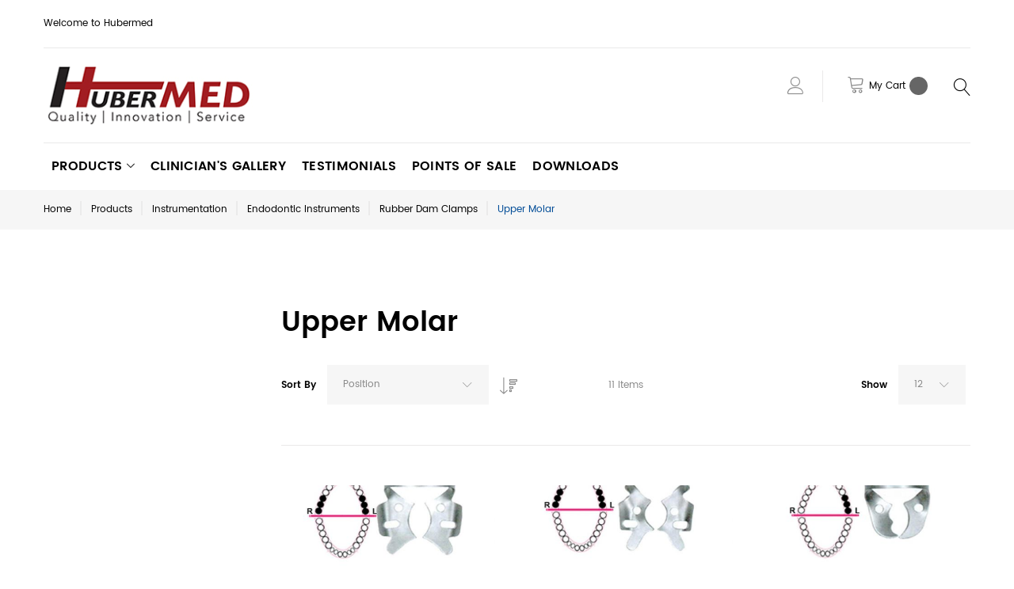

--- FILE ---
content_type: text/html; charset=UTF-8
request_url: https://hubermed.com/professional_usd_en/products/instrumentation/endodontic-instruments/rubber-dam-clamps/upper-molar.html
body_size: 19459
content:
<!doctype html>
<html lang="en">
    <head >
        <script>
    var BASE_URL = 'https://hubermed.com/professional_usd_en/';
    var require = {
        "baseUrl": "https://hubermed.com/pub/static/frontend/TemplateMonster/theme007/en_US"
    };
</script>
        <meta charset="utf-8"/>
<meta name="title" content="HuberMed - Upper Molar - Rubber Dam Clamps - Endodontic Instruments - Instrumentation - Products"/>
<meta name="description" content="Hubermed is a distributor of innovative products for reconstructive dental implants, including  dental and related surgical products."/>
<meta name="keywords" content="3M Dental, AAP, AB Dental, Abutments, Ace Surgical, AO, Astra, Atlantis, Attachment, Attachments International, BEGO, Biodenix, Biohorizion, Biomet 3i, Bisco, Bone Grafting, Bone Regeneration, Branemark, Broken screws, CAD/CAM dental, CAM StructSure, Canada, Canadian Academy of Oral Surgeons, Canadian Academy of Perio, Cement retained Restorations, Custom Abutments, Custom Bars, Dask, Dentaire, Dental, Dental Abutments, Dental Hygiene, Dental Implant patients, Dental Implants, Dental Instruments, Dental Laboratory, Dental Lasers, Dental Overdenture Attachments, Dental Products Report, Dental restorative screws, Dental technicien, Dentist, Dentures, Denturist, Denturologiste, Dolder, Dr. Bob Summers, Dr. D. Tarnow, Dr. Maurice Salama, Dr. Salama, Excel Dental Lab Sources, External Connection,Failed dental implant, Fixture Remover, Fractured screw, General Dentist, Gold screws, GPS Overdenture System Attachment, Hader, HuberMed, HU-FRIEDY, ICOI, Implant, Implant Dentures, Implant Direct, Implant Surface, Implant System, Implantium, Implantologist, Internal, Connection, ITI, JDIQ, JOMI, KeraTor, Korean Implants, Lab analogs, LHM Dental Studios Ltd.
Locator, Locator Implant Abutment, LVI, McGill Dental, MegaGen, Membranes, Milled Bars, MIS, Nanotitie technology for dental implants, Narrow Implants, Neobiotech, Nobel Biocare, NYU Dental, ODA, Oral Health, Oral Surgeon, Osseointegration, Osseonews, Osteotome technique, Osteotomes, Overdenture, Patterson Dental, PDC, Periodontist, Periodontology, Piezo Surgery Orosthodontist, PSR, Quebec Dentaire, RCDS, Regenerative, Rhein 83 USA Inc, S.I.N. Implants Salama Atlanta, Salvin, SCA, Screw Remover, Sinus crestal approach, Sinus Graft, Sinus Lateral Approach, Sinus Lifts, Sinus Membrane, SLA, Southern Implants, Stoppers, Straumann Surface Tehnology for dental implants, Temporary abutments, Titanium dental implants, Titanium membrane, Torque Controllers, University of Western Dental, University of Laval Dental, University of Montreal Dental, University of Toronto Dental Dept., Wide Implants Zest, Zimmer, Ottawa Dental Society, Quebec Dental Laboratory, Ontario Dentists, Quebec Dentists, Ontario Dental Laboratory, Canadian Academy of Prosthodontists, Canadian Dentists"/>
<meta name="robots" content="INDEX,FOLLOW"/>
<meta name="viewport" content="width=device-width, initial-scale=1"/>
<title>HuberMed - Upper Molar - Rubber Dam Clamps - Endodontic Instruments - Instrumentation - Products</title>
<link  rel="stylesheet" type="text/css"  media="all" href="https://hubermed.com/pub/static/frontend/TemplateMonster/theme007/en_US/mage/calendar.css" />
<link  rel="stylesheet" type="text/css"  media="all" href="https://hubermed.com/pub/static/frontend/TemplateMonster/theme007/en_US/TemplateMonster_FeaturedProduct/fonts/font-awesome-4.5.0/css/font-awesome.min.css" />
<link  rel="stylesheet" type="text/css"  media="all" href="https://hubermed.com/pub/static/frontend/TemplateMonster/theme007/en_US/mage/gallery/gallery.css" />
<link  rel="stylesheet" type="text/css"  media="all" href="https://hubermed.com/pub/static/frontend/TemplateMonster/theme007/en_US/TemplateMonster_ShopByBrand/fonts/font-awesome-4.5.0/css/font-awesome.min.css" />
<link  rel="stylesheet" type="text/css"  media="all" href="https://hubermed.com/pub/static/frontend/TemplateMonster/theme007/en_US/TemplateMonster_ShopByBrand/css/module.css" />
<link  rel="stylesheet" type="text/css"  media="all" href="https://hubermed.com/pub/static/frontend/TemplateMonster/theme007/en_US/TemplateMonster_LayoutSwitcher/css/module.css" />
<link  rel="stylesheet" type="text/css"  media="all" href="https://hubermed.com/pub/static/frontend/TemplateMonster/theme007/en_US/css/grid.css" />
<link  rel="stylesheet" type="text/css"  media="all" href="https://hubermed.com/pub/static/frontend/TemplateMonster/theme007/en_US/css/material-icons.css" />
<link  rel="stylesheet" type="text/css"  media="all" href="https://hubermed.com/pub/static/frontend/TemplateMonster/theme007/en_US/css/font-awesome.css" />
<link  rel="stylesheet" type="text/css"  media="all" href="https://hubermed.com/pub/static/frontend/TemplateMonster/theme007/en_US/css/linearicons.css" />
<link  rel="stylesheet" type="text/css"  media="all" href="https://hubermed.com/pub/static/frontend/TemplateMonster/theme007/en_US/css/modules.css" />
<link  rel="stylesheet" type="text/css"  media="all" href="https://hubermed.com/pub/static/frontend/TemplateMonster/theme007/en_US/css/style.css" />
<link  rel="stylesheet" type="text/css"  media="all" href="https://hubermed.com/pub/static/frontend/TemplateMonster/theme007/en_US/css/fensons.css" />
<link  rel="stylesheet" type="text/css"  media="all" href="https://hubermed.com/pub/static/frontend/TemplateMonster/theme007/en_US/Amasty_Groupcat/js/fancybox/jquery.fancybox.css" />
<link  rel="stylesheet" type="text/css"  media="all" href="https://hubermed.com/pub/static/frontend/TemplateMonster/theme007/en_US/Amasty_Storelocator/vendor/chosen/chosen.min.css" />
<link  rel="stylesheet" type="text/css"  media="all" href="https://hubermed.com/pub/static/frontend/TemplateMonster/theme007/en_US/TemplateMonster_CountdownTimer/css/timer.css" />
<link  rel="stylesheet" type="text/css"  media="all" href="https://hubermed.com/pub/static/frontend/TemplateMonster/theme007/en_US/TemplateMonster_FilmSlider/css/slider-pro.css" />
<link  rel="stylesheet" type="text/css"  media="all" href="https://hubermed.com/pub/static/frontend/TemplateMonster/theme007/en_US/TemplateMonster_FilmSlider/css/animate.css" />
<link  rel="stylesheet" type="text/css"  media="all" href="https://hubermed.com/pub/static/frontend/TemplateMonster/theme007/en_US/TemplateMonster_Parallax/css/rd-parallax/style.css" />
<link  rel="stylesheet" type="text/css"  media="all" href="https://hubermed.com/pub/static/frontend/TemplateMonster/theme007/en_US/TemplateMonster_Parallax/css/jquery-youtubebackground/style.css" />
<script  type="text/javascript"  src="https://hubermed.com/pub/static/frontend/TemplateMonster/theme007/en_US/requirejs/require.js"></script>
<script  type="text/javascript"  src="https://hubermed.com/pub/static/frontend/TemplateMonster/theme007/en_US/mage/requirejs/mixins.js"></script>
<script  type="text/javascript"  src="https://hubermed.com/pub/static/frontend/TemplateMonster/theme007/en_US/requirejs-config.js"></script>
<script  type="text/javascript"  src="https://hubermed.com/pub/static/frontend/TemplateMonster/theme007/en_US/mage/polyfill.js"></script>
<link  rel="stylesheet" type="text/css" media="all" href="https://hubermed.com/professional_usd_en/theme_options/css/index/" />
<link  rel="stylesheet" type="text/css" media="all" href="https://hubermed.com/professional_usd_en/newsletter_popup/css/index/" />
<link  rel="icon" type="image/x-icon" href="https://hubermed.com/pub/media/theme_options/default/favicon.ico" />
<link  rel="shortcut icon" type="image/x-icon" href="https://hubermed.com/pub/media/theme_options/default/favicon.ico" />
<link  rel="canonical" href="https://hubermed.com/professional_usd_en/products/instrumentation/endodontic-instruments/rubber-dam-clamps/upper-molar.html" />
        <link rel="amphtml" href="https://hubermed.com/professional_usd_en/products/instrumentation/endodontic-instruments/rubber-dam-clamps/upper-molar.html?amp=1">   
<link rel="icon" href="https://hubermed.com/professional_usd_en/pub/media/favicon/favicon.ico" type="image/x-icon" />     </head>
    <body data-container="body"
          data-mage-init='{"loaderAjax": {}, "loader": { "icon": "https://hubermed.com/pub/static/frontend/TemplateMonster/theme007/en_US/images/loader-2.gif"}}'
        class="professional_usd_en page-with-filter page-products categorypath-products-instrumentation-endodontic-instruments-rubber-dam-clamps-upper-molar category-upper-molar catalog-category-view page-layout-2columns-left">
        <script>
    var compareProductAddAjax = 1;</script>


<script>
    window.cookiesConfig = window.cookiesConfig || {};
    window.cookiesConfig.secure = true;
</script>
<script>
    require.config({
        map: {
            '*': {
                wysiwygAdapter: 'mage/adminhtml/wysiwyg/tiny_mce/tinymce4Adapter'
            }
        }
    });
</script>

<script type="text/x-magento-init">
{"*": {"showCompareProduct": []}}
</script>
<div id="productComparePopup" style="display: none;">
</div>
<style>

    #page-preloader{
        background-color: #ffffff;
            }

</style>
<div class="page-wrapper"><style>
    body[data-mage-init]{
        overflow:hidden;
    }

    /*#page-preloader {*/
        /*position: fixed;*/
        /*left: 0;*/
        /*top: 0;*/
        /*right: 0;*/
        /*bottom: 0;*/
        /*z-index: 9999;*/
        /*opacity: 0;*/
        /*transition: .4s all ease-out;*/
        /*visibility: hidden;*/
    /*}*/

    /*body[data-mage-init] #page-preloader{*/
        /*opacity: 1;*/
        /*height: auto;*/
        /*visibility: visible;*/
    /*}*/

    /*#page-preloader .spinner {*/
        /*position: absolute;*/
        /*left: 50%;*/
        /*top: 50%;*/
        /*margin: -45px 0 0 -45px;*/
        /*width: 90px;*/
        /*height: 90px;*/
        /*line-height: 90px;*/
        /*box-sizing: border-box;*/
        /*text-align: center;*/
        /*z-index: 0;*/
        /*text-transform: uppercase;*/
        /*-o-text-transform: uppercase;*/
        /*-ms-text-transform: uppercase;*/
        /*-webkit-text-transform: uppercase;*/
        /*-moz-text-transform: uppercase;*/
    /*}*/

    /*#page-preloader .spinner:before,*/
    /*#page-preloader .spinner:after {*/
        /*opacity: 0;*/
        /*box-sizing: border-box;*/
        /*-o-box-sizing: border-box;*/
        /*-ms-box-sizing: border-box;*/
        /*-webkit-box-sizing: border-box;*/
        /*-moz-box-sizing: border-box;*/
        /*content: "\0020";*/
        /*position: absolute;*/
        /*top: 0;*/
        /*left: 0;*/
        /*width: 100%;*/
        /*height: 100%;*/
        /*border-radius: 60px;*/
    /*}*/

    /*#page-preloader .spinner:after {*/
        /*z-index: 1;*/
        /*animation: cssload-gogoloader 2.3s infinite 1.15s;*/
        /*-o-animation: cssload-gogoloader 2.3s infinite 1.15s;*/
        /*-ms-animation: cssload-gogoloader 2.3s infinite 1.15s;*/
        /*-webkit-animation: cssload-gogoloader 2.3s infinite 1.15s;*/
        /*-moz-animation: cssload-gogoloader 2.3s infinite 1.15s;*/
    /*}*/

    /*#page-preloader .spinner:before {*/
        /*z-index: 2;*/
        /*animation: cssload-gogoloader 2.3s infinite;*/
        /*-o-animation: cssload-gogoloader 2.3s infinite;*/
        /*-ms-animation: cssload-gogoloader 2.3s infinite;*/
        /*-webkit-animation: cssload-gogoloader 2.3s infinite;*/
        /*-moz-animation: cssload-gogoloader 2.3s infinite;*/
    /*}*/

    @keyframes cssload-gogoloader {
        0% {
            transform: scale(0);
            opacity: 0;
        }
        50% {
            opacity: 1;
        }
        100% {
            transform: scale(1);
            opacity: 0;
        }
    }

    @-o-keyframes cssload-gogoloader {
        0% {
            -o-transform: scale(0);
            opacity: 0;
        }
        50% {
            opacity: 1;
        }
        100% {
            -o-transform: scale(1);
            opacity: 0;
        }
    }

    @-ms-keyframes cssload-gogoloader {
        0% {
            -ms-transform: scale(0);
            opacity: 0;
        }
        50% {
            opacity: 1;
        }
        100% {
            -ms-transform: scale(1);
            opacity: 0;
        }
    }

    @-webkit-keyframes cssload-gogoloader {
        0% {
            -webkit-transform: scale(0);
            opacity: 0;
        }
        50% {
            opacity: 1;
        }
        100% {
            -webkit-transform: scale(1);
            opacity: 0;
        }
    }

    @-moz-keyframes cssload-gogoloader {
        0% {
            -moz-transform: scale(0);
            opacity: 0;
        }
        50% {
            opacity: 1;
        }
        100% {
            -moz-transform: scale(1);
            opacity: 0;
        }
    }
</style>

<div id="page-preloader">
    <div class="spinner"></div>
</div><header class="page-header"><div class="rd-navbar"><div class="layout_3"><div class="panel page-header__panel"><div class="container"><div class="panel-container-wrap">        <div class="greet welcome" data-bind="scope: 'customer'">
            <!-- ko if: customer().fullname  -->
            <span data-bind="text: new String('Welcome, %1!').replace('%1', customer().firstname)">
            </span>
            <!-- /ko -->
            <!-- ko ifnot: customer().fullname  -->
            <span data-bind="html:'Welcome to Hubermed'"></span>
                        <!-- /ko -->
        </div>
        <script type="text/x-magento-init">
        {
            "*": {
                "Magento_Ui/js/core/app": {
                    "components": {
                        "customer": {
                            "component": "Magento_Customer/js/view/customer"
                        }
                    }
                }
            }
        }
        </script>
        <div class="header-switchers">
</div></div><div class="panel-container-wrap-bottom">    <a class="logo" href="/index.html" title="Hubermed">
        <img src="https://hubermed.com/pub/media/logo/default/logo_Hubermed_LogoENG2.png"
             alt="Hubermed"
             width="264"             height="52"        />
    </a>
<button class="rd-navbar-search-toggle" data-rd-navbar-toggle=".rd-navbar-search"><span></span></button>
<div class="block block-search rd-navbar-search">
    <div class="block-title"><strong>Search</strong></div>
    <div class="block-content form-group">
        <form class="form minisearch rd-navbar-search-form" id="search_mini_form" action="https://hubermed.com/professional_usd_en/catalogsearch/result/" method="get">
              <div class="field search">
                  <label class="label" for="search" data-role="minisearch-label">
                      <span>Search</span>
                  </label>
                  <div class="control rd-navbar-search-form-input">
                      <input id="search"
                             data-mage-init='{"quickSearch":{
                                  "formSelector":"#search_mini_form",
                                  "url":"https://hubermed.com/professional_usd_en/search/ajax/suggest/",
                                  "destinationSelector":"#search_autocomplete"}
                             }'
                             type="text"
                             name="q"
                             value=""
                             placeholder="Search entire store here..."
                             class="input-text"
                             maxlength="128"
                             role="combobox"
                             aria-haspopup="false"
                             aria-autocomplete="both"
                             autocomplete="off"/>
                      <div id="search_autocomplete" class="search-autocomplete"></div>
                      <div class="nested">
    <a class="action advanced" href="https://hubermed.com/professional_usd_en/catalogsearch/advanced/" data-action="advanced-search">
        Advanced Search    </a>
</div>
                  </div>
              </div>
              <div class="actions">
                  <button type="submit"
                          title="Search"
                          class="action search rd-navbar-search-form-submit">
                      <span>Search</span>
                  </button>
              </div>
        </form>
    </div>
</div><div class="rd-navbar-cart-wrap">
    <div data-block="minicart" class="minicart-wrapper">
        <div class="rd-navbar-cart-fixed">
            <a class="action showcart rd-navbar-cart-toggle" href="" data-bind="scope: 'minicart_content'">
                 <span class="text">My Cart</span>
                <strong class="counter qty empty"
                        data-bind="css: { empty: !!getCartParam('summary_count') == false }, blockLoader: isLoading">
                <strong class="counter-number"><!-- ko text: getCartParam('summary_count') --><!-- /ko --></strong>
                    <strong class="counter-label">
                        <!-- ko if: getCartParam('summary_count') -->
                        <!-- ko text: getCartParam('summary_count') --><!-- /ko -->
                        <!-- ko i18n: 'items' --><!-- /ko -->
                        <!-- /ko -->
                    </strong>
                </strong>
            </a>
        </div>

                    <div class="rd-navbar-cart" data-role="dropdownDialog"
                 data-mage-init='{"dropdownDialog":{
                        "appendTo":"[data-block=minicart]",
                        "triggerTarget":".showcart",
                        "timeout": "2000",
                        "closeOnMouseLeave": false,
                        "closeOnEscape": true,
                        "parentClass":"active",
                        "buttons":[]}}'>
                <div class="block block-minicart empty">
                    <div id="minicart-content-wrapper" data-bind="scope: 'minicart_content'">
                        <!-- ko template: getTemplate() --><!-- /ko -->
                    </div>
                                    </div>
            </div>
                <script>
            window.checkout = {"shoppingCartUrl":"https:\/\/hubermed.com\/professional_usd_en\/checkout\/cart\/","checkoutUrl":"https:\/\/hubermed.com\/professional_usd_en\/checkout\/","updateItemQtyUrl":"https:\/\/hubermed.com\/professional_usd_en\/checkout\/sidebar\/updateItemQty\/","removeItemUrl":"https:\/\/hubermed.com\/professional_usd_en\/checkout\/sidebar\/removeItem\/","imageTemplate":"Magento_Catalog\/product\/image_with_borders","baseUrl":"https:\/\/hubermed.com\/professional_usd_en\/","minicartMaxItemsVisible":5,"websiteId":"6","maxItemsToDisplay":10,"storeId":"24","storeGroupId":"8","customerLoginUrl":"https:\/\/hubermed.com\/professional_usd_en\/customer\/account\/login\/referer\/aHR0cHM6Ly9odWJlcm1lZC5jb20vcHJvZmVzc2lvbmFsX3VzZF9lbi9wcm9kdWN0cy9pbnN0cnVtZW50YXRpb24vZW5kb2RvbnRpYy1pbnN0cnVtZW50cy9ydWJiZXItZGFtLWNsYW1wcy91cHBlci1tb2xhci5odG1s\/","isRedirectRequired":false,"autocomplete":"off","captcha":{"user_login":{"isCaseSensitive":false,"imageHeight":50,"imageSrc":"","refreshUrl":"https:\/\/hubermed.com\/professional_usd_en\/captcha\/refresh\/","isRequired":false,"timestamp":1769439324}}};
        </script>
        <script type="text/x-magento-init">
        {
            "[data-block='minicart']": {
                "Magento_Ui/js/core/app": {"components":{"minicart_content":{"children":{"subtotal.container":{"children":{"subtotal":{"children":{"subtotal.totals":{"config":{"display_cart_subtotal_incl_tax":0,"display_cart_subtotal_excl_tax":1,"template":"Magento_Tax\/checkout\/minicart\/subtotal\/totals"},"children":{"subtotal.totals.msrp":{"component":"Magento_Msrp\/js\/view\/checkout\/minicart\/subtotal\/totals","config":{"displayArea":"minicart-subtotal-hidden","template":"Magento_Msrp\/checkout\/minicart\/subtotal\/totals"}}},"component":"Magento_Tax\/js\/view\/checkout\/minicart\/subtotal\/totals"}},"component":"uiComponent","config":{"template":"Magento_Checkout\/minicart\/subtotal"}}},"component":"uiComponent","config":{"displayArea":"subtotalContainer"}},"item.renderer":{"component":"uiComponent","config":{"displayArea":"defaultRenderer","template":"Magento_Checkout\/minicart\/item\/default"},"children":{"item.image":{"component":"Magento_Catalog\/js\/view\/image","config":{"template":"Magento_Catalog\/product\/image","displayArea":"itemImage"}},"checkout.cart.item.price.sidebar":{"component":"uiComponent","config":{"template":"Magento_Checkout\/minicart\/item\/price","displayArea":"priceSidebar"}}}},"extra_info":{"component":"uiComponent","config":{"displayArea":"extraInfo"}},"promotion":{"component":"uiComponent","config":{"displayArea":"promotion"}}},"config":{"itemRenderer":{"default":"defaultRenderer","simple":"defaultRenderer","virtual":"defaultRenderer"},"template":"Magento_Checkout\/minicart\/content"},"component":"Magento_Checkout\/js\/view\/minicart"}},"types":[]}            },
            "*": {
                "Magento_Ui/js/block-loader": "https://hubermed.com/pub/static/frontend/TemplateMonster/theme007/en_US/images/loader-1.gif"
            }
        }
        </script>

    </div>
</div>

<div class="rd-navbar-collapse-container">
<button class="rd-navbar-collapse-toggle" data-rd-navbar-toggle=".rd-navbar-collapse"><span></span></button>
<div class="rd-navbar-collapse">
<ul class="header links"><li><a href="https://hubermed.com/professional_usd_en/customer/account/" class="my-account" >My Account</a></li><li class="authorization-link" data-label="or">
    <a href="https://hubermed.com/professional_usd_en/customer/account/login/referer/aHR0cHM6Ly9odWJlcm1lZC5jb20vcHJvZmVzc2lvbmFsX3VzZF9lbi9wcm9kdWN0cy9pbnN0cnVtZW50YXRpb24vZW5kb2RvbnRpYy1pbnN0cnVtZW50cy9ydWJiZXItZGFtLWNsYW1wcy91cHBlci1tb2xhci5odG1s/">
        Sign In    </a>
</li>
<li class="item link compare" data-bind="scope: 'compareProducts'" data-role="compare-products-link">
    <a class="action compare " title="Compare"
       data-bind="attr: {'href': compareProducts().listUrl}, css: {'no-display': !compareProducts().count}"
    >
        Compare        <span class="counter qty" data-bind="text: compareProducts().countCaption"></span>
    </a>
    <!-- ko if: !compareProducts().count -->
        <style>
            .item.link.compare { display: none;}
        </style>
    <!-- /ko -->
</li>


<script type="text/x-magento-init">
{"[data-role=compare-products-link]": {"Magento_Ui/js/core/app": {"components":{"compareProducts":{"component":"Magento_Catalog\/js\/view\/compare-products"}}}}}
</script>
<li><a href="https://hubermed.com/professional_usd_en/customer/account/create/" class="create-an-account" >Create an Account</a></li><li class="nav item"><a href="https://hubermed.com/professional_usd_en/amlocator/">Store Locator</a></li></ul></div></div></div></div></div><div class="page-header__content"><div class="container container-flex"><div class="rd-navbar-panel-canvas"></div>
<script>
    require([
        'jquery'
    ], function ($) {
        $('.tm-megamenu .price-box').removeClass('price-box');
    });
</script>
        
    <nav class="navigation" role="navigation">
        <!-- RD Navbar Toggle -->
        <button class="rd-navbar-toggle" data-rd-navbar-toggle=".rd-navbar-nav-wrap">
            <span>
                <strong>Categories </strong>
            </span>
        </button>
        <!-- END RD Navbar Toggle -->
        <div class="rd-navbar-nav-wrap">
            <ul class="rd-navbar-nav">
                <li  class="level0 nav-1 first has-active level-top  parent"><a href="https://hubermed.com/professional_usd_en/products.html"  class="level-top " ><span>Products</span></a><ul class="level0 submenu rd-navbar-dropdown"><li  class="level1 nav-1-1 first"><a href="https://hubermed.com/professional_usd_en/products/acu-flow.html" ><span>ACU-flow</span></a></li><li  class="level1 nav-1-2"><a href="https://hubermed.com/professional_usd_en/products/gen-2-implant-removal-and-sr-kit.html" ><span>Gen 2 Implant Removal and SR Kit</span></a></li><li  class="level1 nav-1-3"><a href="https://hubermed.com/professional_usd_en/products/implant-guides-bonepen.html" ><span>Implant Guides BonePen </span></a></li><li  class="level1 nav-1-4 has-active parent"><a href="https://hubermed.com/professional_usd_en/products/instrumentation.html" ><span>Instrumentation</span></a><ul class="level1 submenu rd-navbar-dropdown"><li  class="level2 nav-1-4-1 first parent"><a href="https://hubermed.com/professional_usd_en/products/instrumentation/hygiene-scaler-curette.html" ><span>Hygiene: Scaler &amp; Curette</span></a><ul class="level2 submenu rd-navbar-dropdown"><li  class="level3 nav-1-4-1-1 first parent"><a href="https://hubermed.com/professional_usd_en/products/instrumentation/hygiene-scaler-curette/sickle-jacquette-scaler.html" ><span>Jacquette Scaler</span></a><ul class="level3 submenu rd-navbar-dropdown"><li  class="level4 nav-1-4-1-1-1 first"><a href="https://hubermed.com/professional_usd_en/products/instrumentation/hygiene-scaler-curette/sickle-jacquette-scaler/anterior-scaler.html" ><span>Anterior Scaler</span></a></li><li  class="level4 nav-1-4-1-1-2 last"><a href="https://hubermed.com/professional_usd_en/products/instrumentation/hygiene-scaler-curette/sickle-jacquette-scaler/posterior-scaler.html" ><span>Posterior Scaler</span></a></li></ul></li><li  class="level3 nav-1-4-1-2"><a href="https://hubermed.com/professional_usd_en/products/instrumentation/hygiene-scaler-curette/sickle-scaler.html" ><span>Sickle Scaler</span></a></li><li  class="level3 nav-1-4-1-3 parent"><a href="https://hubermed.com/professional_usd_en/products/instrumentation/hygiene-scaler-curette/universal-curette.html" ><span>Universal Curette</span></a><ul class="level3 submenu rd-navbar-dropdown"><li  class="level4 nav-1-4-1-3-1 first"><a href="https://hubermed.com/professional_usd_en/products/instrumentation/hygiene-scaler-curette/universal-curette/columbia-curette.html" ><span>Columbia Curette</span></a></li><li  class="level4 nav-1-4-1-3-2"><a href="https://hubermed.com/professional_usd_en/products/instrumentation/hygiene-scaler-curette/universal-curette/langer-universal.html" ><span>Langer Universal</span></a></li><li  class="level4 nav-1-4-1-3-3"><a href="https://hubermed.com/professional_usd_en/products/instrumentation/hygiene-scaler-curette/universal-curette/barnhart-universal-curette.html" ><span>Barnhart Universal Curette</span></a></li><li  class="level4 nav-1-4-1-3-4 last"><a href="https://hubermed.com/professional_usd_en/products/instrumentation/hygiene-scaler-curette/universal-curette/universal-curettes.html" ><span>Universal Curettes</span></a></li></ul></li><li  class="level3 nav-1-4-1-4 parent"><a href="https://hubermed.com/professional_usd_en/products/instrumentation/hygiene-scaler-curette/gracey-curette.html" ><span>Gracey Curette</span></a><ul class="level3 submenu rd-navbar-dropdown"><li  class="level4 nav-1-4-1-4-1 first"><a href="https://hubermed.com/professional_usd_en/products/instrumentation/hygiene-scaler-curette/gracey-curette/standard-gracey-curette.html" ><span>Standard Gracey Curette</span></a></li><li  class="level4 nav-1-4-1-4-2"><a href="https://hubermed.com/professional_usd_en/products/instrumentation/hygiene-scaler-curette/gracey-curette/after-five-gracey-curette.html" ><span>After Five Gracey Curette</span></a></li><li  class="level4 nav-1-4-1-4-3"><a href="https://hubermed.com/professional_usd_en/products/instrumentation/hygiene-scaler-curette/gracey-curette/sas-gracey-curette.html" ><span>SAS-Gracey Curette</span></a></li><li  class="level4 nav-1-4-1-4-4"><a href="https://hubermed.com/professional_usd_en/products/instrumentation/hygiene-scaler-curette/gracey-curette/sub-o-gracey-curette.html" ><span>Sub-O Gracey Curette</span></a></li><li  class="level4 nav-1-4-1-4-5"><a href="https://hubermed.com/professional_usd_en/products/instrumentation/hygiene-scaler-curette/gracey-curette/mini-gracey.html" ><span>Mini Gracey</span></a></li><li  class="level4 nav-1-4-1-4-6 last"><a href="https://hubermed.com/professional_usd_en/products/instrumentation/hygiene-scaler-curette/gracey-curette/rigid-gracey.html" ><span>Rigid Gracey</span></a></li></ul></li><li  class="level3 nav-1-4-1-5"><a href="https://hubermed.com/professional_usd_en/products/instrumentation/hygiene-scaler-curette/mccall-scaler-curette.html" ><span>McCall Curette</span></a></li><li  class="level3 nav-1-4-1-6 parent"><a href="https://hubermed.com/professional_usd_en/products/instrumentation/hygiene-scaler-curette/debridement-furcation.html" ><span>Debridement &amp; Furcation</span></a><ul class="level3 submenu rd-navbar-dropdown"><li  class="level4 nav-1-4-1-6-1 first"><a href="https://hubermed.com/professional_usd_en/products/instrumentation/hygiene-scaler-curette/debridement-furcation/o-hehir-curette.html" ><span>O&#039;Hehir Curette</span></a></li><li  class="level4 nav-1-4-1-6-2"><a href="https://hubermed.com/professional_usd_en/products/instrumentation/hygiene-scaler-curette/debridement-furcation/hoes-curette.html" ><span>Hoes Curette</span></a></li><li  class="level4 nav-1-4-1-6-3"><a href="https://hubermed.com/professional_usd_en/products/instrumentation/hygiene-scaler-curette/debridement-furcation/darby-perry.html" ><span>Darby Perry</span></a></li><li  class="level4 nav-1-4-1-6-4 last"><a href="https://hubermed.com/professional_usd_en/products/instrumentation/hygiene-scaler-curette/debridement-furcation/hrschfld-file.html" ><span>Hirschfeld File</span></a></li></ul></li><li  class="level3 nav-1-4-1-7"><a href="https://hubermed.com/professional_usd_en/products/instrumentation/hygiene-scaler-curette/prophy-gracey.html" ><span>Prophy Gracey</span></a></li><li  class="level3 nav-1-4-1-8"><a href="https://hubermed.com/professional_usd_en/products/instrumentation/hygiene-scaler-curette/implant-titanium-scaler.html" ><span>Implant Titanium Scaler</span></a></li><li  class="level3 nav-1-4-1-9 last"><a href="https://hubermed.com/professional_usd_en/products/instrumentation/hygiene-scaler-curette/sharpening-stone.html" ><span>Sharpening Stone</span></a></li></ul></li><li  class="level2 nav-1-4-2 parent"><a href="https://hubermed.com/professional_usd_en/products/instrumentation/probe-explorer.html" ><span>Probe &amp; Explorer</span></a><ul class="level2 submenu rd-navbar-dropdown"><li  class="level3 nav-1-4-2-1 first"><a href="https://hubermed.com/professional_usd_en/products/instrumentation/probe-explorer/probe.html" ><span>Probe</span></a></li><li  class="level3 nav-1-4-2-2 last"><a href="https://hubermed.com/professional_usd_en/products/instrumentation/probe-explorer/explorer.html" ><span>Explorer</span></a></li></ul></li><li  class="level2 nav-1-4-3 parent"><a href="https://hubermed.com/professional_usd_en/products/instrumentation/mirror-mirror-handle.html" ><span>Mirror &amp; Mirror Handle</span></a><ul class="level2 submenu rd-navbar-dropdown"><li  class="level3 nav-1-4-3-1 first"><a href="https://hubermed.com/professional_usd_en/products/instrumentation/mirror-mirror-handle/mirror.html" ><span>Mirror</span></a></li><li  class="level3 nav-1-4-3-2"><a href="https://hubermed.com/professional_usd_en/products/instrumentation/mirror-mirror-handle/mirror-handle.html" ><span>Mirror Handle</span></a></li><li  class="level3 nav-1-4-3-3 last"><a href="https://hubermed.com/professional_usd_en/products/instrumentation/mirror-mirror-handle/mirror-handle-with-c.html" ><span>Mirror Handle with C</span></a></li></ul></li><li  class="level2 nav-1-4-4 parent"><a href="https://hubermed.com/professional_usd_en/products/instrumentation/composite-instruments-operative.html" ><span>Composite Instruments (Operative)</span></a><ul class="level2 submenu rd-navbar-dropdown"><li  class="level3 nav-1-4-4-1 first"><a href="https://hubermed.com/professional_usd_en/products/instrumentation/composite-instruments-operative/composite-titanium-instruments.html" ><span>Composite Titanium Instruments</span></a></li><li  class="level3 nav-1-4-4-2 parent"><a href="https://hubermed.com/professional_usd_en/products/instrumentation/composite-instruments-operative/chisels-hachets-hoes-margin-trimmers.html" ><span>Chisels Hachets Hoes Margin Trimmers</span></a><ul class="level3 submenu rd-navbar-dropdown"><li  class="level4 nav-1-4-4-2-1 first"><a href="https://hubermed.com/professional_usd_en/products/instrumentation/composite-instruments-operative/chisels-hachets-hoes-margin-trimmers/hatchet.html" ><span>Hatchet</span></a></li><li  class="level4 nav-1-4-4-2-2"><a href="https://hubermed.com/professional_usd_en/products/instrumentation/composite-instruments-operative/chisels-hachets-hoes-margin-trimmers/chisels.html" ><span>Chisels</span></a></li><li  class="level4 nav-1-4-4-2-3"><a href="https://hubermed.com/professional_usd_en/products/instrumentation/composite-instruments-operative/chisels-hachets-hoes-margin-trimmers/margin-trimmers.html" ><span>Margin Trimmers</span></a></li><li  class="level4 nav-1-4-4-2-4 last"><a href="https://hubermed.com/professional_usd_en/products/instrumentation/composite-instruments-operative/chisels-hachets-hoes-margin-trimmers/hoes.html" ><span>Hoes</span></a></li></ul></li><li  class="level3 nav-1-4-4-3"><a href="https://hubermed.com/professional_usd_en/products/instrumentation/composite-instruments-operative/cord-packer.html" ><span>Cord Packer</span></a></li><li  class="level3 nav-1-4-4-4 parent"><a href="https://hubermed.com/professional_usd_en/products/instrumentation/composite-instruments-operative/excavators.html" ><span>Excavators</span></a><ul class="level3 submenu rd-navbar-dropdown"><li  class="level4 nav-1-4-4-4-1 first"><a href="https://hubermed.com/professional_usd_en/products/instrumentation/composite-instruments-operative/excavators/spoons.html" ><span>Spoons</span></a></li><li  class="level4 nav-1-4-4-4-2"><a href="https://hubermed.com/professional_usd_en/products/instrumentation/composite-instruments-operative/excavators/oval-spoons.html" ><span>Oval Spoons</span></a></li><li  class="level4 nav-1-4-4-4-3"><a href="https://hubermed.com/professional_usd_en/products/instrumentation/composite-instruments-operative/excavators/blades.html" ><span>Blades</span></a></li><li  class="level4 nav-1-4-4-4-4"><a href="https://hubermed.com/professional_usd_en/products/instrumentation/composite-instruments-operative/excavators/english-patterns.html" ><span>English Patterns</span></a></li><li  class="level4 nav-1-4-4-4-5 last"><a href="https://hubermed.com/professional_usd_en/products/instrumentation/composite-instruments-operative/excavators/excavator.html" ><span>Excavator</span></a></li></ul></li><li  class="level3 nav-1-4-4-5"><a href="https://hubermed.com/professional_usd_en/products/instrumentation/composite-instruments-operative/plugger.html" ><span>Plugger/Condenser</span></a></li><li  class="level3 nav-1-4-4-6 parent"><a href="https://hubermed.com/professional_usd_en/products/instrumentation/composite-instruments-operative/carvers.html" ><span>Carvers</span></a><ul class="level3 submenu rd-navbar-dropdown"><li  class="level4 nav-1-4-4-6-1 first"><a href="https://hubermed.com/professional_usd_en/products/instrumentation/composite-instruments-operative/carvers/carver.html" ><span>Carver</span></a></li><li  class="level4 nav-1-4-4-6-2"><a href="https://hubermed.com/professional_usd_en/products/instrumentation/composite-instruments-operative/carvers/discoids-cleoids.html" ><span>Discoids-Cleoids</span></a></li><li  class="level4 nav-1-4-4-6-3"><a href="https://hubermed.com/professional_usd_en/products/instrumentation/composite-instruments-operative/carvers/tanner.html" ><span>Tanner</span></a></li><li  class="level4 nav-1-4-4-6-4"><a href="https://hubermed.com/professional_usd_en/products/instrumentation/composite-instruments-operative/carvers/andrews.html" ><span>Andrews</span></a></li><li  class="level4 nav-1-4-4-6-5"><a href="https://hubermed.com/professional_usd_en/products/instrumentation/composite-instruments-operative/carvers/tharp.html" ><span>Tharp</span></a></li><li  class="level4 nav-1-4-4-6-6 last"><a href="https://hubermed.com/professional_usd_en/products/instrumentation/composite-instruments-operative/carvers/shoshan.html" ><span>Shoshan</span></a></li></ul></li><li  class="level3 nav-1-4-4-7"><a href="https://hubermed.com/professional_usd_en/products/instrumentation/composite-instruments-operative/burnishers.html" ><span>Burnishers</span></a></li><li  class="level3 nav-1-4-4-8 parent"><a href="https://hubermed.com/professional_usd_en/products/instrumentation/composite-instruments-operative/plastic-filling.html" ><span>Plastic Filling</span></a><ul class="level3 submenu rd-navbar-dropdown"><li  class="level4 nav-1-4-4-8-1 first"><a href="https://hubermed.com/professional_usd_en/products/instrumentation/composite-instruments-operative/plastic-filling/flexible-thin-composite.html" ><span>Flexible Thin Composite</span></a></li><li  class="level4 nav-1-4-4-8-2"><a href="https://hubermed.com/professional_usd_en/products/instrumentation/composite-instruments-operative/plastic-filling/extra-flexible-thin-composite.html" ><span>Extra Flexible Thin Composite</span></a></li><li  class="level4 nav-1-4-4-8-3 last"><a href="https://hubermed.com/professional_usd_en/products/instrumentation/composite-instruments-operative/plastic-filling/pf-composite-instruments.html" ><span>PF Composite Instruments</span></a></li></ul></li><li  class="level3 nav-1-4-4-9"><a href="https://hubermed.com/professional_usd_en/products/instrumentation/composite-instruments-operative/gingival-retractor.html" ><span>Gingival Retractor</span></a></li><li  class="level3 nav-1-4-4-10"><a href="https://hubermed.com/professional_usd_en/products/instrumentation/composite-instruments-operative/pkt-waxing.html" ><span>PKT Waxing</span></a></li><li  class="level3 nav-1-4-4-11"><a href="https://hubermed.com/professional_usd_en/products/instrumentation/composite-instruments-operative/amalgam-carriers.html" ><span>Amalgam Carriers</span></a></li><li  class="level3 nav-1-4-4-12 last"><a href="https://hubermed.com/professional_usd_en/products/instrumentation/composite-instruments-operative/matrix-band-retainer.html" ><span>Matrix Band Retainer</span></a></li></ul></li><li  class="level2 nav-1-4-5 parent"><a href="https://hubermed.com/professional_usd_en/products/instrumentation/implant-surgical-instruments.html" ><span>Implant Surgical Instruments</span></a><ul class="level2 submenu rd-navbar-dropdown"><li  class="level3 nav-1-4-5-1 first"><a href="https://hubermed.com/professional_usd_en/products/instrumentation/implant-surgical-instruments/sinus-lift-instruments.html" ><span>Sinus Lift Instruments</span></a></li><li  class="level3 nav-1-4-5-2"><a href="https://hubermed.com/professional_usd_en/products/instrumentation/implant-surgical-instruments/bone-grafts-carrier-scoop.html" ><span>Bone Grafts Carrier Scoop</span></a></li><li  class="level3 nav-1-4-5-3"><a href="https://hubermed.com/professional_usd_en/products/instrumentation/implant-surgical-instruments/surgical-chisels.html" ><span>Surgical Chisels</span></a></li><li  class="level3 nav-1-4-5-4"><a href="https://hubermed.com/professional_usd_en/products/instrumentation/implant-surgical-instruments/periotomes.html" ><span>Periotomes</span></a></li><li  class="level3 nav-1-4-5-5"><a href="https://hubermed.com/professional_usd_en/products/instrumentation/implant-surgical-instruments/bone-graft-forceps-collector.html" ><span>Bone Graft Forceps Collector</span></a></li><li  class="level3 nav-1-4-5-6"><a href="https://hubermed.com/professional_usd_en/products/instrumentation/implant-surgical-instruments/tissue-plier.html" ><span>Tissue Plier</span></a></li><li  class="level3 nav-1-4-5-7"><a href="https://hubermed.com/professional_usd_en/products/instrumentation/implant-surgical-instruments/castroviejo-t.html" ><span>Castroviejo T</span></a></li><li  class="level3 nav-1-4-5-8"><a href="https://hubermed.com/professional_usd_en/products/instrumentation/implant-surgical-instruments/retractor.html" ><span>Retractor</span></a></li><li  class="level3 nav-1-4-5-9"><a href="https://hubermed.com/professional_usd_en/products/instrumentation/implant-surgical-instruments/general-implant-surgery.html" ><span>General Implant Surgery</span></a></li><li  class="level3 nav-1-4-5-10"><a href="https://hubermed.com/professional_usd_en/products/instrumentation/implant-surgical-instruments/implant-bone-instruments.html" ><span>Implant Bone Instruments</span></a></li><li  class="level3 nav-1-4-5-11"><a href="https://hubermed.com/professional_usd_en/products/instrumentation/implant-surgical-instruments/bone-morselizer-syringe.html" ><span>Bone Morselizer Syringe</span></a></li><li  class="level3 nav-1-4-5-12"><a href="https://hubermed.com/professional_usd_en/products/instrumentation/implant-surgical-instruments/titanium-implant-instruments.html" ><span>Titanium Implant Instruments</span></a></li><li  class="level3 nav-1-4-5-13"><a href="https://hubermed.com/professional_usd_en/products/instrumentation/implant-surgical-instruments/needle-holder.html" ><span>Needle Holder</span></a></li><li  class="level3 nav-1-4-5-14"><a href="https://hubermed.com/professional_usd_en/products/instrumentation/implant-surgical-instruments/calipers.html" ><span>Calipers</span></a></li><li  class="level3 nav-1-4-5-15"><a href="https://hubermed.com/professional_usd_en/products/instrumentation/implant-surgical-instruments/general-implant-instrument.html" ><span>General Implant Instrument</span></a></li><li  class="level3 nav-1-4-5-16"><a href="https://hubermed.com/professional_usd_en/products/instrumentation/implant-surgical-instruments/scissors.html" ><span>Scissors</span></a></li><li  class="level3 nav-1-4-5-17"><a href="https://hubermed.com/professional_usd_en/products/instrumentation/implant-surgical-instruments/accu-luxating-bernard-blue-titanium.html" ><span>Accu Luxating &amp; Bernard - Blue Titanium </span></a></li><li  class="level3 nav-1-4-5-18"><a href="https://hubermed.com/professional_usd_en/products/instrumentation/implant-surgical-instruments/periosteal-for-implant-surgery.html" ><span>Periosteal for Implant Surgery</span></a></li><li  class="level3 nav-1-4-5-19"><a href="https://hubermed.com/professional_usd_en/products/instrumentation/implant-surgical-instruments/tissue-punch.html" ><span>Tissue Punch</span></a></li><li  class="level3 nav-1-4-5-20"><a href="https://hubermed.com/professional_usd_en/products/instrumentation/implant-surgical-instruments/titanium-implant-scaler.html" ><span>Titanium Implant Scaler</span></a></li><li  class="level3 nav-1-4-5-21 last parent"><a href="https://hubermed.com/professional_usd_en/products/instrumentation/implant-surgical-instruments/osteotome-sinus.html" ><span>Osteotome Sinus</span></a><ul class="level3 submenu rd-navbar-dropdown"><li  class="level4 nav-1-4-5-21-1 first"><a href="https://hubermed.com/professional_usd_en/products/instrumentation/implant-surgical-instruments/osteotome-sinus/osteotome-concave-sinus.html" ><span>Osteotome Concave Sinus</span></a></li><li  class="level4 nav-1-4-5-21-2 last"><a href="https://hubermed.com/professional_usd_en/products/instrumentation/implant-surgical-instruments/osteotome-sinus/osteotome-convex-sinus.html" ><span>Osteotome Convex Sinus</span></a></li></ul></li></ul></li><li  class="level2 nav-1-4-6 parent"><a href="https://hubermed.com/professional_usd_en/products/instrumentation/periodontal-surgery.html" ><span>Periodontal Surgery</span></a><ul class="level2 submenu rd-navbar-dropdown"><li  class="level3 nav-1-4-6-1 first"><a href="https://hubermed.com/professional_usd_en/products/instrumentation/periodontal-surgery/surgical-knives.html" ><span>Surgical Knives</span></a></li><li  class="level3 nav-1-4-6-2"><a href="https://hubermed.com/professional_usd_en/products/instrumentation/periodontal-surgery/periotome.html" ><span>Periotome</span></a></li><li  class="level3 nav-1-4-6-3"><a href="https://hubermed.com/professional_usd_en/products/instrumentation/periodontal-surgery/surgical-curette.html" ><span>Surgical Curette</span></a></li><li  class="level3 nav-1-4-6-4"><a href="https://hubermed.com/professional_usd_en/products/instrumentation/periodontal-surgery/periodontal-files.html" ><span>Periodontal Files</span></a></li><li  class="level3 nav-1-4-6-5"><a href="https://hubermed.com/professional_usd_en/products/instrumentation/periodontal-surgery/surgical-chisel.html" ><span>Surgical Chisel</span></a></li><li  class="level3 nav-1-4-6-6 last"><a href="https://hubermed.com/professional_usd_en/products/instrumentation/periodontal-surgery/sinus-lift.html" ><span>Sinus Lift</span></a></li></ul></li><li  class="level2 nav-1-4-7 parent"><a href="https://hubermed.com/professional_usd_en/products/instrumentation/surgical-surgery-instrument.html" ><span>Surgical &amp; Surgery Instrument</span></a><ul class="level2 submenu rd-navbar-dropdown"><li  class="level3 nav-1-4-7-1 first"><a href="https://hubermed.com/professional_usd_en/products/instrumentation/surgical-surgery-instrument/periosteal.html" ><span>Periosteal / Retractor</span></a></li><li  class="level3 nav-1-4-7-2"><a href="https://hubermed.com/professional_usd_en/products/instrumentation/surgical-surgery-instrument/surgical-curette-spoon.html" ><span>Surgical Curettes &amp; Spoons</span></a></li><li  class="level3 nav-1-4-7-3"><a href="https://hubermed.com/professional_usd_en/products/instrumentation/surgical-surgery-instrument/bone-chisel.html" ><span>Bone Chisel</span></a></li><li  class="level3 nav-1-4-7-4"><a href="https://hubermed.com/professional_usd_en/products/instrumentation/surgical-surgery-instrument/bone-files.html" ><span>Bone Files</span></a></li><li  class="level3 nav-1-4-7-5"><a href="https://hubermed.com/professional_usd_en/products/instrumentation/surgical-surgery-instrument/chisel-gouges.html" ><span>Chisel &amp; Gouges</span></a></li><li  class="level3 nav-1-4-7-6"><a href="https://hubermed.com/professional_usd_en/products/instrumentation/surgical-surgery-instrument/bone-rongeurs.html" ><span>Bone Rongeurs</span></a></li><li  class="level3 nav-1-4-7-7"><a href="https://hubermed.com/professional_usd_en/products/instrumentation/surgical-surgery-instrument/root-splinter.html" ><span>Root Splinter</span></a></li><li  class="level3 nav-1-4-7-8"><a href="https://hubermed.com/professional_usd_en/products/instrumentation/surgical-surgery-instrument/sponge-dressing-forceps.html" ><span>Sponge &amp; Dressing Forceps</span></a></li><li  class="level3 nav-1-4-7-9"><a href="https://hubermed.com/professional_usd_en/products/instrumentation/surgical-surgery-instrument/hemostatic-forcep.html" ><span>Hemostatic Forceps</span></a></li><li  class="level3 nav-1-4-7-10"><a href="https://hubermed.com/professional_usd_en/products/instrumentation/surgical-surgery-instrument/needle-holder.html" ><span>Needle Holders</span></a></li><li  class="level3 nav-1-4-7-11"><a href="https://hubermed.com/professional_usd_en/products/instrumentation/surgical-surgery-instrument/mathieu.html" ><span>Mathieu</span></a></li><li  class="level3 nav-1-4-7-12"><a href="https://hubermed.com/professional_usd_en/products/instrumentation/surgical-surgery-instrument/gum-scissor.html" ><span>Gum Scissors</span></a></li><li  class="level3 nav-1-4-7-13"><a href="https://hubermed.com/professional_usd_en/products/instrumentation/surgical-surgery-instrument/skin-hook.html" ><span>Skin Hook</span></a></li><li  class="level3 nav-1-4-7-14"><a href="https://hubermed.com/professional_usd_en/products/instrumentation/surgical-surgery-instrument/retractor.html" ><span>Retractors</span></a></li><li  class="level3 nav-1-4-7-15"><a href="https://hubermed.com/professional_usd_en/products/instrumentation/surgical-surgery-instrument/mouth-gag-props.html" ><span>Mouth Gag &amp; Props</span></a></li><li  class="level3 nav-1-4-7-16"><a href="https://hubermed.com/professional_usd_en/products/instrumentation/surgical-surgery-instrument/chazalion-mucocele.html" ><span>Chazalion Mucocele</span></a></li><li  class="level3 nav-1-4-7-17"><a href="https://hubermed.com/professional_usd_en/products/instrumentation/surgical-surgery-instrument/scalpel-handle.html" ><span>Scalpel Handle</span></a></li><li  class="level3 nav-1-4-7-18 last"><a href="https://hubermed.com/professional_usd_en/products/instrumentation/surgical-surgery-instrument/syringe.html" ><span>Syringe</span></a></li></ul></li><li  class="level2 nav-1-4-8 parent"><a href="https://hubermed.com/professional_usd_en/products/instrumentation/elevator.html" ><span>Elevators</span></a><ul class="level2 submenu rd-navbar-dropdown"><li  class="level3 nav-1-4-8-1 first"><a href="https://hubermed.com/professional_usd_en/products/instrumentation/elevator/elevator-large-handle.html" ><span>Elevator: Large Handle</span></a></li><li  class="level3 nav-1-4-8-2"><a href="https://hubermed.com/professional_usd_en/products/instrumentation/elevator/root-tip-picks.html" ><span>Root Tip Picks</span></a></li><li  class="level3 nav-1-4-8-3"><a href="https://hubermed.com/professional_usd_en/products/instrumentation/elevator/luxation-large-small-handle.html" ><span>Luxation Large &amp; Small Handle</span></a></li><li  class="level3 nav-1-4-8-4"><a href="https://hubermed.com/professional_usd_en/products/instrumentation/elevator/elevator-power-twister.html" ><span>Elevator: Power Twister</span></a></li><li  class="level3 nav-1-4-8-5 last"><a href="https://hubermed.com/professional_usd_en/products/instrumentation/elevator/elevator-small-handle.html" ><span>Elevator: Small Handle</span></a></li></ul></li><li  class="level2 nav-1-4-9 parent"><a href="https://hubermed.com/professional_usd_en/products/instrumentation/forceps.html" ><span>Forceps</span></a><ul class="level2 submenu rd-navbar-dropdown"><li  class="level3 nav-1-4-9-1 first"><a href="https://hubermed.com/professional_usd_en/products/instrumentation/forceps/atraumatic-extraction-forceps.html" ><span>Atraumatic Extraction Forceps</span></a></li><li  class="level3 nav-1-4-9-2"><a href="https://hubermed.com/professional_usd_en/products/instrumentation/forceps/american-pattern-forceps.html" ><span>American Pattern Forceps</span></a></li><li  class="level3 nav-1-4-9-3"><a href="https://hubermed.com/professional_usd_en/products/instrumentation/forceps/english-pattern-forceps.html" ><span>English Pattern Forceps</span></a></li><li  class="level3 nav-1-4-9-4"><a href="https://hubermed.com/professional_usd_en/products/instrumentation/forceps/pedo-atraumatic-forceps.html" ><span>Pedo Atraumatic Forceps</span></a></li><li  class="level3 nav-1-4-9-5 last"><a href="https://hubermed.com/professional_usd_en/products/instrumentation/forceps/for-children.html" ><span>For Children</span></a></li></ul></li><li  class="level2 nav-1-4-10 parent"><a href="https://hubermed.com/professional_usd_en/products/instrumentation/crown-instruments.html" ><span>Crown Instruments</span></a><ul class="level2 submenu rd-navbar-dropdown"><li  class="level3 nav-1-4-10-1 first"><a href="https://hubermed.com/professional_usd_en/products/instrumentation/crown-instruments/crown-scissors.html" ><span>Crown Scissors</span></a></li><li  class="level3 nav-1-4-10-2"><a href="https://hubermed.com/professional_usd_en/products/instrumentation/crown-instruments/crown-spreader-and-remover.html" ><span>Crown Spreader and Remover &amp; Grippers</span></a></li><li  class="level3 nav-1-4-10-3"><a href="https://hubermed.com/professional_usd_en/products/instrumentation/crown-instruments/impression-trays.html" ><span>Impression Trays</span></a></li><li  class="level3 nav-1-4-10-4"><a href="https://hubermed.com/professional_usd_en/products/instrumentation/crown-instruments/general-crown-instruments.html" ><span>General Crown Instruments</span></a></li><li  class="level3 nav-1-4-10-5"><a href="https://hubermed.com/professional_usd_en/products/instrumentation/crown-instruments/calipers.html" ><span>Calipers &amp; Rulers</span></a></li><li  class="level3 nav-1-4-10-6"><a href="https://hubermed.com/professional_usd_en/products/instrumentation/crown-instruments/trays.html" ><span>Trays</span></a></li><li  class="level3 nav-1-4-10-7 last"><a href="https://hubermed.com/professional_usd_en/products/instrumentation/crown-instruments/crown-spreader-and-remover-grippers.html" ><span>Crown Remover for Pedo</span></a></li></ul></li><li  class="level2 nav-1-4-11 parent"><a href="https://hubermed.com/professional_usd_en/products/instrumentation/orthodontic-instruments.html" ><span>Orthodontic Instruments</span></a><ul class="level2 submenu rd-navbar-dropdown"><li  class="level3 nav-1-4-11-1 first"><a href="https://hubermed.com/professional_usd_en/products/instrumentation/orthodontic-instruments/cutters-pliers.html" ><span>Cutters &amp; Pliers</span></a></li><li  class="level3 nav-1-4-11-2"><a href="https://hubermed.com/professional_usd_en/products/instrumentation/orthodontic-instruments/pliers.html" ><span>Pliers</span></a></li><li  class="level3 nav-1-4-11-3"><a href="https://hubermed.com/professional_usd_en/products/instrumentation/orthodontic-instruments/general-instruments.html" ><span>General Instruments</span></a></li><li  class="level3 nav-1-4-11-4"><a href="https://hubermed.com/professional_usd_en/products/instrumentation/orthodontic-instruments/mathieu.html" ><span>Mathieu</span></a></li><li  class="level3 nav-1-4-11-5 last"><a href="https://hubermed.com/professional_usd_en/products/instrumentation/orthodontic-instruments/universal-cutter-distal-end.html" ><span>Universal Cutter &amp; Distal End</span></a></li></ul></li><li  class="level2 nav-1-4-12 has-active parent"><a href="https://hubermed.com/professional_usd_en/products/instrumentation/endodontic-instruments.html" ><span>Endodontic Instruments</span></a><ul class="level2 submenu rd-navbar-dropdown"><li  class="level3 nav-1-4-12-1 first"><a href="https://hubermed.com/professional_usd_en/products/instrumentation/endodontic-instruments/pluggers-and-condensers.html" ><span>Pluggers and Condensers</span></a></li><li  class="level3 nav-1-4-12-2"><a href="https://hubermed.com/professional_usd_en/products/instrumentation/endodontic-instruments/spreaders-and-heat-carriers.html" ><span>Spreaders and Heat Carriers</span></a></li><li  class="level3 nav-1-4-12-3"><a href="https://hubermed.com/professional_usd_en/products/instrumentation/endodontic-instruments/general-instruments-for-endodontics.html" ><span>General Instruments for Endodontics</span></a></li><li  class="level3 nav-1-4-12-4 has-active parent"><a href="https://hubermed.com/professional_usd_en/products/instrumentation/endodontic-instruments/rubber-dam-clamps.html" ><span>Rubber Dam Clamps</span></a><ul class="level3 submenu rd-navbar-dropdown"><li  class="level4 nav-1-4-12-4-1 first"><a href="https://hubermed.com/professional_usd_en/products/instrumentation/endodontic-instruments/rubber-dam-clamps/anterior.html" ><span>Anterior</span></a></li><li  class="level4 nav-1-4-12-4-2"><a href="https://hubermed.com/professional_usd_en/products/instrumentation/endodontic-instruments/rubber-dam-clamps/premolars.html" ><span>Premolars</span></a></li><li  class="level4 nav-1-4-12-4-3"><a href="https://hubermed.com/professional_usd_en/products/instrumentation/endodontic-instruments/rubber-dam-clamps/lower-molars.html" ><span>Lower Molars</span></a></li><li  class="level4 nav-1-4-12-4-4"><a href="https://hubermed.com/professional_usd_en/products/instrumentation/endodontic-instruments/rubber-dam-clamps/molar-universal.html" ><span>Molar Universal</span></a></li><li  class="level4 nav-1-4-12-4-5 active"><a href="https://hubermed.com/professional_usd_en/products/instrumentation/endodontic-instruments/rubber-dam-clamps/upper-molar.html" ><span>Upper Molar</span></a></li><li  class="level4 nav-1-4-12-4-6 last"><a href="https://hubermed.com/professional_usd_en/products/instrumentation/endodontic-instruments/rubber-dam-clamps/rubber-dam-plate-dams.html" ><span>Rubber Dam Plate &amp; Dams</span></a></li></ul></li><li  class="level3 nav-1-4-12-5"><a href="https://hubermed.com/professional_usd_en/products/instrumentation/endodontic-instruments/rubber-dam-clamp-accessories.html" ><span>Rubber Dam Clamp Accessories</span></a></li><li  class="level3 nav-1-4-12-6"><a href="https://hubermed.com/professional_usd_en/products/instrumentation/endodontic-instruments/plugger-condenser-anterior.html" ><span>Plugger &amp; Condenser: Anterior</span></a></li><li  class="level3 nav-1-4-12-7 last"><a href="https://hubermed.com/professional_usd_en/products/instrumentation/endodontic-instruments/plugger.html" ><span>Plugger &amp; Condenser: Posterior</span></a></li></ul></li><li  class="level2 nav-1-4-13 parent"><a href="https://hubermed.com/professional_usd_en/products/instrumentation/pliers-for-tissue-cotton-dressing.html" ><span>Pliers for Tissue Cotton Dressing</span></a><ul class="level2 submenu rd-navbar-dropdown"><li  class="level3 nav-1-4-13-1 first"><a href="https://hubermed.com/professional_usd_en/products/instrumentation/pliers-for-tissue-cotton-dressing/tissue-pliers.html" ><span>Tissue Pliers</span></a></li><li  class="level3 nav-1-4-13-2 last"><a href="https://hubermed.com/professional_usd_en/products/instrumentation/pliers-for-tissue-cotton-dressing/tissue-cotton-dressing-pliers.html" ><span>Tissue Cotton &amp; Dressing Pliers</span></a></li></ul></li><li  class="level2 nav-1-4-14 parent"><a href="https://hubermed.com/professional_usd_en/products/instrumentation/lab-instruments.html" ><span>Lab Instruments</span></a><ul class="level2 submenu rd-navbar-dropdown"><li  class="level3 nav-1-4-14-1 first"><a href="https://hubermed.com/professional_usd_en/products/instrumentation/lab-instruments/wax-modeling-carver.html" ><span>Wax &amp; Modeling Carver</span></a></li><li  class="level3 nav-1-4-14-2"><a href="https://hubermed.com/professional_usd_en/products/instrumentation/lab-instruments/wax-knives.html" ><span>Wax Knives</span></a></li><li  class="level3 nav-1-4-14-3 last"><a href="https://hubermed.com/professional_usd_en/products/instrumentation/lab-instruments/spatulas.html" ><span>Spatulas</span></a></li></ul></li><li  class="level2 nav-1-4-15"><a href="https://hubermed.com/professional_usd_en/products/instrumentation/cavitrons-perio-tips.html" ><span>Cavitrons Perio Tips</span></a></li><li  class="level2 nav-1-4-16"><a href="https://hubermed.com/professional_usd_en/products/instrumentation/cassettes-instruments-not-included.html" ><span>Cassettes (Instruments not included)</span></a></li><li  class="level2 nav-1-4-17"><a href="https://hubermed.com/professional_usd_en/products/instrumentation/suction-tubes.html" ><span>Suction Tubes</span></a></li><li  class="level2 nav-1-4-18 last"><a href="https://hubermed.com/professional_usd_en/products/instrumentation/towel-clamps.html" ><span>Towel Clamps</span></a></li></ul></li><li  class="level1 nav-1-5"><a href="https://hubermed.com/professional_usd_en/products/laschal-surgical-instrumentation.html" ><span>Laschal Surgical Instrumentation</span></a></li><li  class="level1 nav-1-6 parent"><a href="https://hubermed.com/professional_usd_en/products/overdenture-kerator-abutment.html" ><span>Overdenture KeraTor System</span></a><ul class="level1 submenu rd-navbar-dropdown"><li  class="level2 nav-1-6-1 first parent"><a href="https://hubermed.com/professional_usd_en/products/overdenture-kerator-abutment/kerator-abutments.html" ><span>KeraTor Abutments</span></a><ul class="level2 submenu rd-navbar-dropdown"><li  class="level3 nav-1-6-1-1 first"><a href="https://hubermed.com/professional_usd_en/products/overdenture-kerator-abutment/kerator-abutments/astra-tech.html" ><span>ASTRA TECH</span></a></li><li  class="level3 nav-1-6-1-2"><a href="https://hubermed.com/professional_usd_en/products/overdenture-kerator-abutment/kerator-abutments/megagen.html" ><span>MEGAGEN </span></a></li><li  class="level3 nav-1-6-1-3"><a href="https://hubermed.com/professional_usd_en/products/overdenture-kerator-abutment/kerator-abutments/ace-surgical.html" ><span>ACE SURGICAL</span></a></li><li  class="level3 nav-1-6-1-4"><a href="https://hubermed.com/professional_usd_en/products/overdenture-kerator-abutment/kerator-abutments/adin.html" ><span>ADIN</span></a></li><li  class="level3 nav-1-6-1-5"><a href="https://hubermed.com/professional_usd_en/products/overdenture-kerator-abutment/kerator-abutments/attachments-international.html" ><span>ATTACHMENTS INTERNATIONAL</span></a></li><li  class="level3 nav-1-6-1-6"><a href="https://hubermed.com/professional_usd_en/products/overdenture-kerator-abutment/kerator-abutments/bio-horizon.html" ><span>BIO-HORIZON</span></a></li><li  class="level3 nav-1-6-1-7"><a href="https://hubermed.com/professional_usd_en/products/overdenture-kerator-abutment/kerator-abutments/bio-lok.html" ><span>BIO-LOK</span></a></li><li  class="level3 nav-1-6-1-8"><a href="https://hubermed.com/professional_usd_en/products/overdenture-kerator-abutment/kerator-abutments/biotem.html" ><span>BIOTEM</span></a></li><li  class="level3 nav-1-6-1-9"><a href="https://hubermed.com/professional_usd_en/products/overdenture-kerator-abutment/kerator-abutments/bio-tis.html" ><span>BIO-TIS</span></a></li><li  class="level3 nav-1-6-1-10"><a href="https://hubermed.com/professional_usd_en/products/overdenture-kerator-abutment/kerator-abutments/biomet-3i.html" ><span>BIOMET 3I</span></a></li><li  class="level3 nav-1-6-1-11"><a href="https://hubermed.com/professional_usd_en/products/overdenture-kerator-abutment/kerator-abutments/buck-medical-research.html" ><span>BUCK MEDICAL RESEARCH</span></a></li><li  class="level3 nav-1-6-1-12"><a href="https://hubermed.com/professional_usd_en/products/overdenture-kerator-abutment/kerator-abutments/camlog.html" ><span>CAMLOG</span></a></li><li  class="level3 nav-1-6-1-13"><a href="https://hubermed.com/professional_usd_en/products/overdenture-kerator-abutment/kerator-abutments/chaorum.html" ><span>CHAORUM</span></a></li><li  class="level3 nav-1-6-1-14"><a href="https://hubermed.com/professional_usd_en/products/overdenture-kerator-abutment/kerator-abutments/cowell-medi.html" ><span>COWELL MEDI</span></a></li><li  class="level3 nav-1-6-1-15"><a href="https://hubermed.com/professional_usd_en/products/overdenture-kerator-abutment/kerator-abutments/dentis.html" ><span>DENTIS</span></a></li><li  class="level3 nav-1-6-1-16"><a href="https://hubermed.com/professional_usd_en/products/overdenture-kerator-abutment/kerator-abutments/dentium.html" ><span>DENTIUM</span></a></li><li  class="level3 nav-1-6-1-17"><a href="https://hubermed.com/professional_usd_en/products/overdenture-kerator-abutment/kerator-abutments/dentsply-friadent.html" ><span>DENTSPLY FRIADENT</span></a></li><li  class="level3 nav-1-6-1-18"><a href="https://hubermed.com/professional_usd_en/products/overdenture-kerator-abutment/kerator-abutments/dio.html" ><span>DIO</span></a></li><li  class="level3 nav-1-6-1-19"><a href="https://hubermed.com/professional_usd_en/products/overdenture-kerator-abutment/kerator-abutments/hiossen.html" ><span>HIOSSEN</span></a></li><li  class="level3 nav-1-6-1-20"><a href="https://hubermed.com/professional_usd_en/products/overdenture-kerator-abutment/kerator-abutments/implant-direct.html" ><span>IMPLANT DIRECT</span></a></li><li  class="level3 nav-1-6-1-21"><a href="https://hubermed.com/professional_usd_en/products/overdenture-kerator-abutment/kerator-abutments/imtec-corporation.html" ><span>IMTEC CORPORATION</span></a></li><li  class="level3 nav-1-6-1-22"><a href="https://hubermed.com/professional_usd_en/products/overdenture-kerator-abutment/kerator-abutments/innova.html" ><span>INNOVA</span></a></li><li  class="level3 nav-1-6-1-23"><a href="https://hubermed.com/professional_usd_en/products/overdenture-kerator-abutment/kerator-abutments/intra-lock-system-international.html" ><span>INTRA-LOCK SYSTEM INTERNATIONAL</span></a></li><li  class="level3 nav-1-6-1-24"><a href="https://hubermed.com/professional_usd_en/products/overdenture-kerator-abutment/kerator-abutments/iti-straumann.html" ><span>ITI STRAUMANN</span></a></li><li  class="level3 nav-1-6-1-25"><a href="https://hubermed.com/professional_usd_en/products/overdenture-kerator-abutment/kerator-abutments/kuwotech.html" ><span>KUWOTECH</span></a></li><li  class="level3 nav-1-6-1-26"><a href="https://hubermed.com/professional_usd_en/products/overdenture-kerator-abutment/kerator-abutments/lifecore-biomedical.html" ><span>LIFECORE BIOMEDICAL</span></a></li><li  class="level3 nav-1-6-1-27"><a href="https://hubermed.com/professional_usd_en/products/overdenture-kerator-abutment/kerator-abutments/mis-medical-implant-system.html" ><span>MIS MEDICAL IMPLANT SYSTEM</span></a></li><li  class="level3 nav-1-6-1-28"><a href="https://hubermed.com/professional_usd_en/products/overdenture-kerator-abutment/kerator-abutments/neobiotech.html" ><span>NEOBIOTECH</span></a></li><li  class="level3 nav-1-6-1-29"><a href="https://hubermed.com/professional_usd_en/products/overdenture-kerator-abutment/kerator-abutments/neoss.html" ><span>NEOSS</span></a></li><li  class="level3 nav-1-6-1-30"><a href="https://hubermed.com/professional_usd_en/products/overdenture-kerator-abutment/kerator-abutments/nobel-biocare.html" ><span>NOBEL BIOCARE</span></a></li><li  class="level3 nav-1-6-1-31"><a href="https://hubermed.com/professional_usd_en/products/overdenture-kerator-abutment/kerator-abutments/osstem.html" ><span>OSSTEM</span></a></li><li  class="level3 nav-1-6-1-32"><a href="https://hubermed.com/professional_usd_en/products/overdenture-kerator-abutment/kerator-abutments/osteo-implant-corporation.html" ><span>OSTEO-IMPLANT CORPORATION</span></a></li><li  class="level3 nav-1-6-1-33"><a href="https://hubermed.com/professional_usd_en/products/overdenture-kerator-abutment/kerator-abutments/shinhung.html" ><span>SHINHUNG</span></a></li><li  class="level3 nav-1-6-1-34"><a href="https://hubermed.com/professional_usd_en/products/overdenture-kerator-abutment/kerator-abutments/snucon.html" ><span>SNUCON</span></a></li><li  class="level3 nav-1-6-1-35"><a href="https://hubermed.com/professional_usd_en/products/overdenture-kerator-abutment/kerator-abutments/sterngold-implamed.html" ><span>STERNGOLD IMPLAMED</span></a></li><li  class="level3 nav-1-6-1-36"><a href="https://hubermed.com/professional_usd_en/products/overdenture-kerator-abutment/kerator-abutments/top-implants.html" ><span>TOP IMPLANTS</span></a></li><li  class="level3 nav-1-6-1-37"><a href="https://hubermed.com/professional_usd_en/products/overdenture-kerator-abutment/kerator-abutments/ufitimplant.html" ><span>UFITIMPLANT</span></a></li><li  class="level3 nav-1-6-1-38"><a href="https://hubermed.com/professional_usd_en/products/overdenture-kerator-abutment/kerator-abutments/zimmer-calcitek.html" ><span>ZIMMER-CALCITEK</span></a></li><li  class="level3 nav-1-6-1-39 last"><a href="https://hubermed.com/professional_usd_en/products/overdenture-kerator-abutment/kerator-abutments/zimmer-paragon.html" ><span>ZIMMER-PARAGON</span></a></li></ul></li><li  class="level2 nav-1-6-2 parent"><a href="https://hubermed.com/professional_usd_en/products/overdenture-kerator-abutment/kerator-components-instruments.html" ><span>KeraTor Components &amp; Instruments</span></a><ul class="level2 submenu rd-navbar-dropdown"><li  class="level3 nav-1-6-2-1 first"><a href="https://hubermed.com/professional_usd_en/products/overdenture-kerator-abutment/kerator-components-instruments/analogs-and-copings.html" ><span>Analogs and Copings</span></a></li><li  class="level3 nav-1-6-2-2"><a href="https://hubermed.com/professional_usd_en/products/overdenture-kerator-abutment/kerator-components-instruments/male-caps.html" ><span>Male Caps</span></a></li><li  class="level3 nav-1-6-2-3 last"><a href="https://hubermed.com/professional_usd_en/products/overdenture-kerator-abutment/kerator-components-instruments/instrumentation-overdenture.html" ><span>Overdenture Instrumentation</span></a></li></ul></li><li  class="level2 nav-1-6-3 last"><a href="https://hubermed.com/professional_usd_en/products/overdenture-kerator-abutment/bar-type.html" ><span>KeraTor Bar Attachment</span></a></li></ul></li><li  class="level1 nav-1-7 parent"><a href="https://hubermed.com/professional_usd_en/products/regenerative.html" ><span>Regenerative</span></a><ul class="level1 submenu rd-navbar-dropdown"><li  class="level2 nav-1-7-1 first last"><a href="https://hubermed.com/professional_usd_en/products/regenerative/t4.html" ><span>T4</span></a></li></ul></li><li  class="level1 nav-1-8 parent"><a href="https://hubermed.com/professional_usd_en/products/regenerative-bone.html" ><span>Regenerative Bone</span></a><ul class="level1 submenu rd-navbar-dropdown"><li  class="level2 nav-1-8-1 first last"><a href="https://hubermed.com/professional_usd_en/products/regenerative-bone/membranes.html" ><span>Membranes </span></a></li></ul></li><li  class="level1 nav-1-9"><a href="https://hubermed.com/professional_usd_en/products/sinus-grafting-kits-sla-sca.html" ><span>Sinus grafting kits SLA-SCA</span></a></li><li  class="level1 nav-1-10"><a href="https://hubermed.com/professional_usd_en/products/prosthodontics.html" ><span>Prosthodontics</span></a></li><li  class="level1 nav-1-11 last"><a href="https://hubermed.com/professional_usd_en/products/endodontics.html" ><span>Endodontics</span></a></li></ul></li><li  class="level0 nav-2 level-top "><a href="https://hubermed.com/professional_usd_en/clinicians-gallery.html"  class="level-top " ><span>Clinician&#039;s Gallery</span></a></li><li  class="level0 nav-3 level-top "><a href="https://hubermed.com/professional_usd_en/testimonials.html"  class="level-top " ><span>Testimonials</span></a></li><li  class="level0 nav-4 level-top "><a href="https://hubermed.com/professional_usd_en/points-of-sale.html"  class="level-top " ><span>Points of Sale</span></a></li><li  class="level0 nav-5 last level-top "><a href="https://hubermed.com/professional_usd_en/downloads.html"  class="level-top " ><span>Downloads</span></a></li>            </ul>
                    </div>
    </nav>

</div></div></div></div></header><div class="breadcrumbs">
    <div class="container">
        <ul class="items">
                            <li class="item home">
                                    <a href="https://hubermed.com/professional_usd_en/" title="Go to Home Page">
                        Home                    </a>
                                </li>
                            <li class="item category325">
                                    <a href="https://hubermed.com/professional_usd_en/products.html" title="">
                        Products                    </a>
                                </li>
                            <li class="item category584">
                                    <a href="https://hubermed.com/professional_usd_en/products/instrumentation.html" title="">
                        Instrumentation                    </a>
                                </li>
                            <li class="item category3675">
                                    <a href="https://hubermed.com/professional_usd_en/products/instrumentation/endodontic-instruments.html" title="">
                        Endodontic Instruments                    </a>
                                </li>
                            <li class="item category6355">
                                    <a href="https://hubermed.com/professional_usd_en/products/instrumentation/endodontic-instruments/rubber-dam-clamps.html" title="">
                        Rubber Dam Clamps                    </a>
                                </li>
                            <li class="item category6357">
                                    <strong>Upper Molar</strong>
                                </li>
                    </ul>
    </div>
</div>
<main id="maincontent" class="page-main"><a id="contentarea" tabindex="-1"></a>
<div class="page-messages messages"><div class="container"><div data-placeholder="messages"></div>
<div data-bind="scope: 'messages'">
    <!-- ko if: cookieMessages && cookieMessages.length > 0 -->
    <div role="alert" data-bind="foreach: { data: cookieMessages, as: 'message' }" class="messages">
        <div data-bind="attr: {
            class: 'message-' + message.type + ' ' + message.type + ' message',
            'data-ui-id': 'message-' + message.type
        }">
            <div data-bind="html: $parent.prepareMessageForHtml(message.text)"></div>
        </div>
    </div>
    <!-- /ko -->

    <!-- ko if: messages().messages && messages().messages.length > 0 -->
    <div role="alert" data-bind="foreach: { data: messages().messages, as: 'message' }" class="messages">
        <div data-bind="attr: {
            class: 'message-' + message.type + ' ' + message.type + ' message',
            'data-ui-id': 'message-' + message.type
        }">
            <div data-bind="html: $parent.prepareMessageForHtml(message.text)"></div>
        </div>
    </div>
    <!-- /ko -->
</div>
<script type="text/x-magento-init">
    {
        "*": {
            "Magento_Ui/js/core/app": {
                "components": {
                        "messages": {
                            "component": "Magento_Theme/js/view/messages"
                        }
                    }
                }
            }
    }
</script>
</div></div><div class="columns container"><div class="row"><div class="col-sm-9 grid-main layout_4"><div class="page-title-wrapper">
    <div class="container">
        <h1 class="page-title"
             id="page-title-heading"                             aria-labelledby="page-title-heading toolbar-amount"
            >
            <span class="base" data-ui-id="page-title-wrapper" >Upper Molar</span>        </h1>
            </div>
</div>
<div class="column main"><input name="form_key" type="hidden" value="7G59vU07kjGK70d5" /><div id="authenticationPopup" data-bind="scope:'authenticationPopup'" style="display: none;">
    <script>
        window.authenticationPopup = {"autocomplete":"off","customerRegisterUrl":"https:\/\/hubermed.com\/professional_usd_en\/customer\/account\/create\/","customerForgotPasswordUrl":"https:\/\/hubermed.com\/professional_usd_en\/customer\/account\/forgotpassword\/","baseUrl":"https:\/\/hubermed.com\/professional_usd_en\/"};
    </script>
    <!-- ko template: getTemplate() --><!-- /ko -->
    <script type="text/x-magento-init">
        {
            "#authenticationPopup": {
                "Magento_Ui/js/core/app": {"components":{"authenticationPopup":{"component":"Magento_Customer\/js\/view\/authentication-popup","children":{"messages":{"component":"Magento_Ui\/js\/view\/messages","displayArea":"messages"},"captcha":{"component":"Magento_Captcha\/js\/view\/checkout\/loginCaptcha","displayArea":"additional-login-form-fields","formId":"user_login","configSource":"checkout"},"msp_recaptcha":{"component":"MSP_ReCaptcha\/js\/reCaptcha","displayArea":"additional-login-form-fields","configSource":"checkoutConfig","reCaptchaId":"msp-recaptcha-popup-login","zone":"login","badge":"inline","settings":{"siteKey":"6LegOwcrAAAAAMhSrC5LP2vRHicUP1iekMWW5JFE","size":"invisible","badge":"bottomright","theme":null,"lang":null,"enabled":{"login":true,"create":true,"forgot":true,"contact":true,"review":true,"newsletter":false,"sendfriend":true,"paypal":false}}},"amazon-button":{"component":"Amazon_Login\/js\/view\/login-button-wrapper","sortOrder":"0","displayArea":"additional-login-form-fields","config":{"tooltip":"Securely login to our website using your existing Amazon details.","componentDisabled":true}}}}}}            },
            "*": {
                "Magento_Ui/js/block-loader": "https\u003A\u002F\u002Fhubermed.com\u002Fpub\u002Fstatic\u002Ffrontend\u002FTemplateMonster\u002Ftheme007\u002Fen_US\u002Fimages\u002Floader\u002D1.gif"
            }
        }
    </script>
</div>
<script type="text/x-magento-init">
    {
        "*": {
            "Magento_Customer/js/section-config": {
                "sections": {"stores\/store\/switch":["*"],"stores\/store\/switchrequest":["*"],"directory\/currency\/switch":["*"],"*":["messages"],"customer\/account\/logout":["*","recently_viewed_product","recently_compared_product","persistent"],"customer\/account\/loginpost":["*"],"customer\/account\/createpost":["*"],"customer\/account\/editpost":["*"],"customer\/ajax\/login":["checkout-data","cart","captcha"],"catalog\/product_compare\/add":["compare-products"],"catalog\/product_compare\/remove":["compare-products"],"catalog\/product_compare\/clear":["compare-products"],"sales\/guest\/reorder":["cart"],"sales\/order\/reorder":["cart"],"checkout\/cart\/add":["cart","directory-data"],"checkout\/cart\/delete":["cart"],"checkout\/cart\/updatepost":["cart"],"checkout\/cart\/updateitemoptions":["cart"],"checkout\/cart\/couponpost":["cart"],"checkout\/cart\/estimatepost":["cart"],"checkout\/cart\/estimateupdatepost":["cart"],"checkout\/onepage\/saveorder":["cart","checkout-data","last-ordered-items"],"checkout\/sidebar\/removeitem":["cart"],"checkout\/sidebar\/updateitemqty":["cart"],"rest\/*\/v1\/carts\/*\/payment-information":["cart","last-ordered-items","instant-purchase"],"rest\/*\/v1\/guest-carts\/*\/payment-information":["cart"],"rest\/*\/v1\/guest-carts\/*\/selected-payment-method":["cart","checkout-data"],"rest\/*\/v1\/carts\/*\/selected-payment-method":["cart","checkout-data","instant-purchase"],"customer\/address\/*":["instant-purchase"],"customer\/account\/*":["instant-purchase"],"vault\/cards\/deleteaction":["instant-purchase"],"multishipping\/checkout\/overviewpost":["cart"],"authorizenet\/directpost_payment\/place":["cart","checkout-data"],"paypal\/express\/placeorder":["cart","checkout-data"],"paypal\/payflowexpress\/placeorder":["cart","checkout-data"],"paypal\/express\/onauthorization":["cart","checkout-data"],"persistent\/index\/unsetcookie":["persistent"],"review\/product\/post":["review"],"braintree\/paypal\/placeorder":["cart","checkout-data"],"wishlist\/index\/add":["wishlist"],"wishlist\/index\/remove":["wishlist"],"wishlist\/index\/updateitemoptions":["wishlist"],"wishlist\/index\/update":["wishlist"],"wishlist\/index\/cart":["wishlist","cart"],"wishlist\/index\/fromcart":["wishlist","cart"],"wishlist\/index\/allcart":["wishlist","cart"],"wishlist\/shared\/allcart":["wishlist","cart"],"wishlist\/shared\/cart":["cart"]},
                "clientSideSections": ["checkout-data","cart-data","chatData"],
                "baseUrls": ["https:\/\/hubermed.com\/professional_usd_en\/"],
                "sectionNames": ["messages","customer","compare-products","last-ordered-items","cart","directory-data","captcha","instant-purchase","persistent","review","wishlist","chatData","recently_viewed_product","recently_compared_product","product_data_storage","paypal-billing-agreement"]            }
        }
    }
</script>
<script type="text/x-magento-init">
    {
        "*": {
            "Magento_Customer/js/customer-data": {
                "sectionLoadUrl": "https\u003A\u002F\u002Fhubermed.com\u002Fprofessional_usd_en\u002Fcustomer\u002Fsection\u002Fload\u002F",
                "expirableSectionLifetime": 60,
                "expirableSectionNames": ["cart","persistent"],
                "cookieLifeTime": "3600",
                "updateSessionUrl": "https\u003A\u002F\u002Fhubermed.com\u002Fprofessional_usd_en\u002Fcustomer\u002Faccount\u002FupdateSession\u002F"
            }
        }
    }
</script>
<script type="text/x-magento-init">
    {
        "*": {
            "Magento_Customer/js/invalidation-processor": {
                "invalidationRules": {
                    "website-rule": {
                        "Magento_Customer/js/invalidation-rules/website-rule": {
                            "scopeConfig": {
                                "websiteId": "6"
                            }
                        }
                    }
                }
            }
        }
    }
</script>
<script type="text/x-magento-init">
    {
        "body": {
            "pageCache": {"url":"https:\/\/hubermed.com\/professional_usd_en\/page_cache\/block\/render\/id\/6357\/","handles":["default","catalog_category_view","catalog_category_view_type_layered","catalog_category_view_type_layered_without_children","catalog_category_view_id_6357","header_layout_3","listing_layout_4","footer_layout_4","zamp_ampurl_page"],"originalRequest":{"route":"catalog","controller":"category","action":"view","uri":"\/professional_usd_en\/products\/instrumentation\/endodontic-instruments\/rubber-dam-clamps\/upper-molar.html"},"versionCookieName":"private_content_version"}        }
    }
</script>

<script type="text/javascript">
    window.MonerisCheckoutConfig = {"enable":true,"mode":"live"};
</script>
    

        <div class="toolbar toolbar-products" data-mage-init='{"productListToolbarForm":{"mode":"product_list_mode","direction":"product_list_dir","order":"product_list_order","limit":"product_list_limit","modeDefault":"grid","directionDefault":"asc","orderDefault":"position","limitDefault":"12","url":"https:\/\/hubermed.com\/professional_usd_en\/products\/instrumentation\/endodontic-instruments\/rubber-dam-clamps\/upper-molar.html","formKey":"7G59vU07kjGK70d5","post":false,"activeFilters":{"product_list_limit":"1","product_list_dir":"1","product_list_order":"1","post_list_dir":"1","post_list_order":"1","product_list_mode":"1","showpagination":"1","layer":"1"}}}'>
        <button
            type="button"
            class="action filter-toggle"
            data-trigger="filter"
            style="display: none;">
            <span>Filter</span>
        </button>
        <button
            type="button"
            class="filter-toggle-full">
            <span>Filter</span>
        </button>
                    <div class="toolbar-sorter sorter field">
    <label class="sorter-label label" for="sorter">Sort By</label>
    <div class="control">
        <select id="sorter" data-role="sorter" class="sorter-options" data-mage-init='{"selectize":{}}'>
                            <option value="position"
                                            selected="selected"
                                        >
                    Position                </option>
                            <option value="name"
                                        >
                    Product Name                </option>
                            <option value="price"
                                        >
                    Price                </option>
                    </select>
    </div>
            <a title="Set Descending Direction" href="#" class="action sorter-action sort-asc" data-role="direction-switcher" data-value="desc">
            <span>Desc</span>
        </a>
    </div>
        
        <p class="toolbar-amount" id="toolbar-amount">
            <span class="toolbar-number">11</span> Items    </p>

                        <div class="modes">
                    </div>
        
        <div class="field limiter">
    <label class="label" for="limiter">
        <span>Show</span>
    </label>
    <div class="control">
        <select id="limiter" data-role="limiter" class="limiter-options"  data-mage-init='{"selectize":{}}'>
                            <option value="12"                    selected="selected">
                    12                </option>
                            <option value="24">
                    24                </option>
                            <option value="36">
                    36                </option>
                    </select>
    </div>
    <span class="limiter-text">per page</span>
</div>

        
    
        
        
    
    
    </div>
    <script type="text/x-magento-init">
    {
        "body": {
            "addToWishlist": {"productType":["simple"]}        }
    }
</script>
        <div class="products wrapper grid products-grid layout_1">
                <ol class="products list items product-items">
                                        <li class="item product product-item">                <div class="product-item-info " data-container="product-grid" itemscope itemtype="//schema.org/product">
                                                                                <a href="https://hubermed.com/professional_usd_en/7223.html" class="product photo product-item-photo" tabindex="-1">
                        <div class="product-item-photo">
    <div class="product-image-container">
        <div class="tm-switch-image-container" data-mage-init='{"switchImage":""}'>
            <img  itemprop="image" class="product-image-photo photo image"
                                 src="https://hubermed.com/pub/media/catalog/product/cache/0f8e718054a6f0214e5c6313628eb7f1/7/2/7223_4.jpg"
                 width="470"
                 height="470"
                 alt="205" />

                                </div>
    </div>
</div>
                    </a>
                    
                    <div class="product details product-item-details">
                        <div class="price-box price-final_price" data-role="priceBox" data-product-id="6792" data-price-box="product-id-6792">
    

<span class="price-container price-final_price&#x20;tax&#x20;weee"
        >
        <span  id="product-price-6792"                data-price-amount="8.99"
        data-price-type="finalPrice"
        class="price-wrapper "
    ><span class="price">$8.99</span></span>
        </span>

</div>                                                <strong class="product name product-item-name" itemprop="name">
                            <a class="product-item-link"
                               href="https://hubermed.com/professional_usd_en/7223.html">
                                205                            </a>
                        </strong>
                                                                        <div class="product-item-inner">
                            <div class="schema-org-content">
                                <meta itemprop="mpn" content="7223" />
                                <meta itemprop="sku" content="7223" />
                                <span class="no-display" itemprop="offers" itemscope itemtype="http://schema.org/Offer">

                                    <meta itemprop="price" content="8.99" />
                                    <meta itemprop="availability" content="InStock" />
                                    <meta itemprop="url" content="https://hubermed.com/professional_usd_en/7223.html" />
                                </span>
                            </div>

                            <div class="product actions product-item-actions">
                                <div class="actions-primary">
                                                                                                                    <form data-role="tocart-form" data-product-sku="7223" action="https://hubermed.com/professional_usd_en/checkout/cart/add/uenc/aHR0cHM6Ly9odWJlcm1lZC5jb20vcHJvZmVzc2lvbmFsX3VzZF9lbi9wcm9kdWN0cy9pbnN0cnVtZW50YXRpb24vZW5kb2RvbnRpYy1pbnN0cnVtZW50cy9ydWJiZXItZGFtLWNsYW1wcy91cHBlci1tb2xhci5odG1s/product/6792/" method="post">
                                            <input type="hidden" name="product" value="6792">
                                            <input type="hidden" name="uenc" value="[base64],">
                                            <input name="form_key" type="hidden" value="7G59vU07kjGK70d5" />                                            <button type="submit"
                                                    title="Add to Cart"
                                                    class="action tocart primary">
                                                <span>Add to Cart</span>
                                            </button>
                                        </form>
                                                                    </div>
                                                                                                                                    <div data-role="add-to-links" class="actions-secondary">
                                                                                                                                                </div>
                            </div>
                                                    </div>
                    </div>
                </div>
                                            </li><li class="item product product-item">                <div class="product-item-info " data-container="product-grid" itemscope itemtype="//schema.org/product">
                                                                                <a href="https://hubermed.com/professional_usd_en/7222.html" class="product photo product-item-photo" tabindex="-1">
                        <div class="product-item-photo">
    <div class="product-image-container">
        <div class="tm-switch-image-container" data-mage-init='{"switchImage":""}'>
            <img  itemprop="image" class="product-image-photo photo image"
                                 src="https://hubermed.com/pub/media/catalog/product/cache/0f8e718054a6f0214e5c6313628eb7f1/7/2/7222_4.jpg"
                 width="470"
                 height="470"
                 alt="201" />

                                </div>
    </div>
</div>
                    </a>
                    
                    <div class="product details product-item-details">
                        <div class="price-box price-final_price" data-role="priceBox" data-product-id="6791" data-price-box="product-id-6791">
    

<span class="price-container price-final_price&#x20;tax&#x20;weee"
        >
        <span  id="product-price-6791"                data-price-amount="8.99"
        data-price-type="finalPrice"
        class="price-wrapper "
    ><span class="price">$8.99</span></span>
        </span>

</div>                                                <strong class="product name product-item-name" itemprop="name">
                            <a class="product-item-link"
                               href="https://hubermed.com/professional_usd_en/7222.html">
                                201                            </a>
                        </strong>
                                                                        <div class="product-item-inner">
                            <div class="schema-org-content">
                                <meta itemprop="mpn" content="7222" />
                                <meta itemprop="sku" content="7222" />
                                <span class="no-display" itemprop="offers" itemscope itemtype="http://schema.org/Offer">

                                    <meta itemprop="price" content="8.99" />
                                    <meta itemprop="availability" content="InStock" />
                                    <meta itemprop="url" content="https://hubermed.com/professional_usd_en/7222.html" />
                                </span>
                            </div>

                            <div class="product actions product-item-actions">
                                <div class="actions-primary">
                                                                                                                    <form data-role="tocart-form" data-product-sku="7222" action="https://hubermed.com/professional_usd_en/checkout/cart/add/uenc/aHR0cHM6Ly9odWJlcm1lZC5jb20vcHJvZmVzc2lvbmFsX3VzZF9lbi9wcm9kdWN0cy9pbnN0cnVtZW50YXRpb24vZW5kb2RvbnRpYy1pbnN0cnVtZW50cy9ydWJiZXItZGFtLWNsYW1wcy91cHBlci1tb2xhci5odG1s/product/6791/" method="post">
                                            <input type="hidden" name="product" value="6791">
                                            <input type="hidden" name="uenc" value="[base64],">
                                            <input name="form_key" type="hidden" value="7G59vU07kjGK70d5" />                                            <button type="submit"
                                                    title="Add to Cart"
                                                    class="action tocart primary">
                                                <span>Add to Cart</span>
                                            </button>
                                        </form>
                                                                    </div>
                                                                                                                                    <div data-role="add-to-links" class="actions-secondary">
                                                                                                                                                </div>
                            </div>
                                                    </div>
                    </div>
                </div>
                                            </li><li class="item product product-item">                <div class="product-item-info " data-container="product-grid" itemscope itemtype="//schema.org/product">
                                                                                <a href="https://hubermed.com/professional_usd_en/7221.html" class="product photo product-item-photo" tabindex="-1">
                        <div class="product-item-photo">
    <div class="product-image-container">
        <div class="tm-switch-image-container" data-mage-init='{"switchImage":""}'>
            <img  itemprop="image" class="product-image-photo photo image"
                                 src="https://hubermed.com/pub/media/catalog/product/cache/0f8e718054a6f0214e5c6313628eb7f1/7/2/7221_4.jpg"
                 width="470"
                 height="470"
                 alt="31" />

                                </div>
    </div>
</div>
                    </a>
                    
                    <div class="product details product-item-details">
                        <div class="price-box price-final_price" data-role="priceBox" data-product-id="6790" data-price-box="product-id-6790">
    

<span class="price-container price-final_price&#x20;tax&#x20;weee"
        >
        <span  id="product-price-6790"                data-price-amount="8.99"
        data-price-type="finalPrice"
        class="price-wrapper "
    ><span class="price">$8.99</span></span>
        </span>

</div>                                                <strong class="product name product-item-name" itemprop="name">
                            <a class="product-item-link"
                               href="https://hubermed.com/professional_usd_en/7221.html">
                                31                            </a>
                        </strong>
                                                                        <div class="product-item-inner">
                            <div class="schema-org-content">
                                <meta itemprop="mpn" content="7221" />
                                <meta itemprop="sku" content="7221" />
                                <span class="no-display" itemprop="offers" itemscope itemtype="http://schema.org/Offer">

                                    <meta itemprop="price" content="8.99" />
                                    <meta itemprop="availability" content="InStock" />
                                    <meta itemprop="url" content="https://hubermed.com/professional_usd_en/7221.html" />
                                </span>
                            </div>

                            <div class="product actions product-item-actions">
                                <div class="actions-primary">
                                                                                                                    <form data-role="tocart-form" data-product-sku="7221" action="https://hubermed.com/professional_usd_en/checkout/cart/add/uenc/aHR0cHM6Ly9odWJlcm1lZC5jb20vcHJvZmVzc2lvbmFsX3VzZF9lbi9wcm9kdWN0cy9pbnN0cnVtZW50YXRpb24vZW5kb2RvbnRpYy1pbnN0cnVtZW50cy9ydWJiZXItZGFtLWNsYW1wcy91cHBlci1tb2xhci5odG1s/product/6790/" method="post">
                                            <input type="hidden" name="product" value="6790">
                                            <input type="hidden" name="uenc" value="[base64],">
                                            <input name="form_key" type="hidden" value="7G59vU07kjGK70d5" />                                            <button type="submit"
                                                    title="Add to Cart"
                                                    class="action tocart primary">
                                                <span>Add to Cart</span>
                                            </button>
                                        </form>
                                                                    </div>
                                                                                                                                    <div data-role="add-to-links" class="actions-secondary">
                                                                                                                                                </div>
                            </div>
                                                    </div>
                    </div>
                </div>
                                            </li><li class="item product product-item">                <div class="product-item-info " data-container="product-grid" itemscope itemtype="//schema.org/product">
                                                                                <a href="https://hubermed.com/professional_usd_en/7220.html" class="product photo product-item-photo" tabindex="-1">
                        <div class="product-item-photo">
    <div class="product-image-container">
        <div class="tm-switch-image-container" data-mage-init='{"switchImage":""}'>
            <img  itemprop="image" class="product-image-photo photo image"
                                 src="https://hubermed.com/pub/media/catalog/product/cache/0f8e718054a6f0214e5c6313628eb7f1/7/2/7220_4.jpg"
                 width="470"
                 height="470"
                 alt="30" />

                                </div>
    </div>
</div>
                    </a>
                    
                    <div class="product details product-item-details">
                        <div class="price-box price-final_price" data-role="priceBox" data-product-id="6789" data-price-box="product-id-6789">
    

<span class="price-container price-final_price&#x20;tax&#x20;weee"
        >
        <span  id="product-price-6789"                data-price-amount="8.99"
        data-price-type="finalPrice"
        class="price-wrapper "
    ><span class="price">$8.99</span></span>
        </span>

</div>                                                <strong class="product name product-item-name" itemprop="name">
                            <a class="product-item-link"
                               href="https://hubermed.com/professional_usd_en/7220.html">
                                30                            </a>
                        </strong>
                                                                        <div class="product-item-inner">
                            <div class="schema-org-content">
                                <meta itemprop="mpn" content="7220" />
                                <meta itemprop="sku" content="7220" />
                                <span class="no-display" itemprop="offers" itemscope itemtype="http://schema.org/Offer">

                                    <meta itemprop="price" content="8.99" />
                                    <meta itemprop="availability" content="InStock" />
                                    <meta itemprop="url" content="https://hubermed.com/professional_usd_en/7220.html" />
                                </span>
                            </div>

                            <div class="product actions product-item-actions">
                                <div class="actions-primary">
                                                                                                                    <form data-role="tocart-form" data-product-sku="7220" action="https://hubermed.com/professional_usd_en/checkout/cart/add/uenc/aHR0cHM6Ly9odWJlcm1lZC5jb20vcHJvZmVzc2lvbmFsX3VzZF9lbi9wcm9kdWN0cy9pbnN0cnVtZW50YXRpb24vZW5kb2RvbnRpYy1pbnN0cnVtZW50cy9ydWJiZXItZGFtLWNsYW1wcy91cHBlci1tb2xhci5odG1s/product/6789/" method="post">
                                            <input type="hidden" name="product" value="6789">
                                            <input type="hidden" name="uenc" value="[base64],">
                                            <input name="form_key" type="hidden" value="7G59vU07kjGK70d5" />                                            <button type="submit"
                                                    title="Add to Cart"
                                                    class="action tocart primary">
                                                <span>Add to Cart</span>
                                            </button>
                                        </form>
                                                                    </div>
                                                                                                                                    <div data-role="add-to-links" class="actions-secondary">
                                                                                                                                                </div>
                            </div>
                                                    </div>
                    </div>
                </div>
                                            </li><li class="item product product-item">                <div class="product-item-info " data-container="product-grid" itemscope itemtype="//schema.org/product">
                                                                                <a href="https://hubermed.com/professional_usd_en/7219.html" class="product photo product-item-photo" tabindex="-1">
                        <div class="product-item-photo">
    <div class="product-image-container">
        <div class="tm-switch-image-container" data-mage-init='{"switchImage":""}'>
            <img  itemprop="image" class="product-image-photo photo image"
                                 src="https://hubermed.com/pub/media/catalog/product/cache/0f8e718054a6f0214e5c6313628eb7f1/7/2/7219_4.jpg"
                 width="470"
                 height="470"
                 alt="26N" />

                                </div>
    </div>
</div>
                    </a>
                    
                    <div class="product details product-item-details">
                        <div class="price-box price-final_price" data-role="priceBox" data-product-id="6788" data-price-box="product-id-6788">
    

<span class="price-container price-final_price&#x20;tax&#x20;weee"
        >
        <span  id="product-price-6788"                data-price-amount="8.99"
        data-price-type="finalPrice"
        class="price-wrapper "
    ><span class="price">$8.99</span></span>
        </span>

</div>                                                <strong class="product name product-item-name" itemprop="name">
                            <a class="product-item-link"
                               href="https://hubermed.com/professional_usd_en/7219.html">
                                26N                            </a>
                        </strong>
                                                                        <div class="product-item-inner">
                            <div class="schema-org-content">
                                <meta itemprop="mpn" content="7219" />
                                <meta itemprop="sku" content="7219" />
                                <span class="no-display" itemprop="offers" itemscope itemtype="http://schema.org/Offer">

                                    <meta itemprop="price" content="8.99" />
                                    <meta itemprop="availability" content="InStock" />
                                    <meta itemprop="url" content="https://hubermed.com/professional_usd_en/7219.html" />
                                </span>
                            </div>

                            <div class="product actions product-item-actions">
                                <div class="actions-primary">
                                                                                                                    <form data-role="tocart-form" data-product-sku="7219" action="https://hubermed.com/professional_usd_en/checkout/cart/add/uenc/aHR0cHM6Ly9odWJlcm1lZC5jb20vcHJvZmVzc2lvbmFsX3VzZF9lbi9wcm9kdWN0cy9pbnN0cnVtZW50YXRpb24vZW5kb2RvbnRpYy1pbnN0cnVtZW50cy9ydWJiZXItZGFtLWNsYW1wcy91cHBlci1tb2xhci5odG1s/product/6788/" method="post">
                                            <input type="hidden" name="product" value="6788">
                                            <input type="hidden" name="uenc" value="[base64],">
                                            <input name="form_key" type="hidden" value="7G59vU07kjGK70d5" />                                            <button type="submit"
                                                    title="Add to Cart"
                                                    class="action tocart primary">
                                                <span>Add to Cart</span>
                                            </button>
                                        </form>
                                                                    </div>
                                                                                                                                    <div data-role="add-to-links" class="actions-secondary">
                                                                                                                                                </div>
                            </div>
                                                    </div>
                    </div>
                </div>
                                            </li><li class="item product product-item">                <div class="product-item-info " data-container="product-grid" itemscope itemtype="//schema.org/product">
                                                                                <a href="https://hubermed.com/professional_usd_en/7218.html" class="product photo product-item-photo" tabindex="-1">
                        <div class="product-item-photo">
    <div class="product-image-container">
        <div class="tm-switch-image-container" data-mage-init='{"switchImage":""}'>
            <img  itemprop="image" class="product-image-photo photo image"
                                 src="https://hubermed.com/pub/media/catalog/product/cache/0f8e718054a6f0214e5c6313628eb7f1/7/2/7218_4.jpg"
                 width="470"
                 height="470"
                 alt="8" />

                                </div>
    </div>
</div>
                    </a>
                    
                    <div class="product details product-item-details">
                        <div class="price-box price-final_price" data-role="priceBox" data-product-id="6787" data-price-box="product-id-6787">
    

<span class="price-container price-final_price&#x20;tax&#x20;weee"
        >
        <span  id="product-price-6787"                data-price-amount="8.99"
        data-price-type="finalPrice"
        class="price-wrapper "
    ><span class="price">$8.99</span></span>
        </span>

</div>                                                <strong class="product name product-item-name" itemprop="name">
                            <a class="product-item-link"
                               href="https://hubermed.com/professional_usd_en/7218.html">
                                8                            </a>
                        </strong>
                                                                        <div class="product-item-inner">
                            <div class="schema-org-content">
                                <meta itemprop="mpn" content="7218" />
                                <meta itemprop="sku" content="7218" />
                                <span class="no-display" itemprop="offers" itemscope itemtype="http://schema.org/Offer">

                                    <meta itemprop="price" content="8.99" />
                                    <meta itemprop="availability" content="InStock" />
                                    <meta itemprop="url" content="https://hubermed.com/professional_usd_en/7218.html" />
                                </span>
                            </div>

                            <div class="product actions product-item-actions">
                                <div class="actions-primary">
                                                                                                                    <form data-role="tocart-form" data-product-sku="7218" action="https://hubermed.com/professional_usd_en/checkout/cart/add/uenc/aHR0cHM6Ly9odWJlcm1lZC5jb20vcHJvZmVzc2lvbmFsX3VzZF9lbi9wcm9kdWN0cy9pbnN0cnVtZW50YXRpb24vZW5kb2RvbnRpYy1pbnN0cnVtZW50cy9ydWJiZXItZGFtLWNsYW1wcy91cHBlci1tb2xhci5odG1s/product/6787/" method="post">
                                            <input type="hidden" name="product" value="6787">
                                            <input type="hidden" name="uenc" value="[base64],">
                                            <input name="form_key" type="hidden" value="7G59vU07kjGK70d5" />                                            <button type="submit"
                                                    title="Add to Cart"
                                                    class="action tocart primary">
                                                <span>Add to Cart</span>
                                            </button>
                                        </form>
                                                                    </div>
                                                                                                                                    <div data-role="add-to-links" class="actions-secondary">
                                                                                                                                                </div>
                            </div>
                                                    </div>
                    </div>
                </div>
                                            </li><li class="item product product-item">                <div class="product-item-info " data-container="product-grid" itemscope itemtype="//schema.org/product">
                                                                                <a href="https://hubermed.com/professional_usd_en/7217.html" class="product photo product-item-photo" tabindex="-1">
                        <div class="product-item-photo">
    <div class="product-image-container">
        <div class="tm-switch-image-container" data-mage-init='{"switchImage":""}'>
            <img  itemprop="image" class="product-image-photo photo image"
                                 src="https://hubermed.com/pub/media/catalog/product/cache/0f8e718054a6f0214e5c6313628eb7f1/7/2/7217_4.jpg"
                 width="470"
                 height="470"
                 alt="5" />

                                </div>
    </div>
</div>
                    </a>
                    
                    <div class="product details product-item-details">
                        <div class="price-box price-final_price" data-role="priceBox" data-product-id="6786" data-price-box="product-id-6786">
    

<span class="price-container price-final_price&#x20;tax&#x20;weee"
        >
        <span  id="product-price-6786"                data-price-amount="8.99"
        data-price-type="finalPrice"
        class="price-wrapper "
    ><span class="price">$8.99</span></span>
        </span>

</div>                                                <strong class="product name product-item-name" itemprop="name">
                            <a class="product-item-link"
                               href="https://hubermed.com/professional_usd_en/7217.html">
                                5                            </a>
                        </strong>
                                                                        <div class="product-item-inner">
                            <div class="schema-org-content">
                                <meta itemprop="mpn" content="7217" />
                                <meta itemprop="sku" content="7217" />
                                <span class="no-display" itemprop="offers" itemscope itemtype="http://schema.org/Offer">

                                    <meta itemprop="price" content="8.99" />
                                    <meta itemprop="availability" content="InStock" />
                                    <meta itemprop="url" content="https://hubermed.com/professional_usd_en/7217.html" />
                                </span>
                            </div>

                            <div class="product actions product-item-actions">
                                <div class="actions-primary">
                                                                                                                    <form data-role="tocart-form" data-product-sku="7217" action="https://hubermed.com/professional_usd_en/checkout/cart/add/uenc/aHR0cHM6Ly9odWJlcm1lZC5jb20vcHJvZmVzc2lvbmFsX3VzZF9lbi9wcm9kdWN0cy9pbnN0cnVtZW50YXRpb24vZW5kb2RvbnRpYy1pbnN0cnVtZW50cy9ydWJiZXItZGFtLWNsYW1wcy91cHBlci1tb2xhci5odG1s/product/6786/" method="post">
                                            <input type="hidden" name="product" value="6786">
                                            <input type="hidden" name="uenc" value="[base64],">
                                            <input name="form_key" type="hidden" value="7G59vU07kjGK70d5" />                                            <button type="submit"
                                                    title="Add to Cart"
                                                    class="action tocart primary">
                                                <span>Add to Cart</span>
                                            </button>
                                        </form>
                                                                    </div>
                                                                                                                                    <div data-role="add-to-links" class="actions-secondary">
                                                                                                                                                </div>
                            </div>
                                                    </div>
                    </div>
                </div>
                                            </li><li class="item product product-item">                <div class="product-item-info " data-container="product-grid" itemscope itemtype="//schema.org/product">
                                                                                <a href="https://hubermed.com/professional_usd_en/7216.html" class="product photo product-item-photo" tabindex="-1">
                        <div class="product-item-photo">
    <div class="product-image-container">
        <div class="tm-switch-image-container" data-mage-init='{"switchImage":""}'>
            <img  itemprop="image" class="product-image-photo photo image"
                                 src="https://hubermed.com/pub/media/catalog/product/cache/0f8e718054a6f0214e5c6313628eb7f1/7/2/7216_4.jpg"
                 width="470"
                 height="470"
                 alt="W4" />

                                </div>
    </div>
</div>
                    </a>
                    
                    <div class="product details product-item-details">
                        <div class="price-box price-final_price" data-role="priceBox" data-product-id="6785" data-price-box="product-id-6785">
    

<span class="price-container price-final_price&#x20;tax&#x20;weee"
        >
        <span  id="product-price-6785"                data-price-amount="8.99"
        data-price-type="finalPrice"
        class="price-wrapper "
    ><span class="price">$8.99</span></span>
        </span>

</div>                                                <strong class="product name product-item-name" itemprop="name">
                            <a class="product-item-link"
                               href="https://hubermed.com/professional_usd_en/7216.html">
                                W4                            </a>
                        </strong>
                                                                        <div class="product-item-inner">
                            <div class="schema-org-content">
                                <meta itemprop="mpn" content="7216" />
                                <meta itemprop="sku" content="7216" />
                                <span class="no-display" itemprop="offers" itemscope itemtype="http://schema.org/Offer">

                                    <meta itemprop="price" content="8.99" />
                                    <meta itemprop="availability" content="InStock" />
                                    <meta itemprop="url" content="https://hubermed.com/professional_usd_en/7216.html" />
                                </span>
                            </div>

                            <div class="product actions product-item-actions">
                                <div class="actions-primary">
                                                                                                                    <form data-role="tocart-form" data-product-sku="7216" action="https://hubermed.com/professional_usd_en/checkout/cart/add/uenc/aHR0cHM6Ly9odWJlcm1lZC5jb20vcHJvZmVzc2lvbmFsX3VzZF9lbi9wcm9kdWN0cy9pbnN0cnVtZW50YXRpb24vZW5kb2RvbnRpYy1pbnN0cnVtZW50cy9ydWJiZXItZGFtLWNsYW1wcy91cHBlci1tb2xhci5odG1s/product/6785/" method="post">
                                            <input type="hidden" name="product" value="6785">
                                            <input type="hidden" name="uenc" value="[base64],">
                                            <input name="form_key" type="hidden" value="7G59vU07kjGK70d5" />                                            <button type="submit"
                                                    title="Add to Cart"
                                                    class="action tocart primary">
                                                <span>Add to Cart</span>
                                            </button>
                                        </form>
                                                                    </div>
                                                                                                                                    <div data-role="add-to-links" class="actions-secondary">
                                                                                                                                                </div>
                            </div>
                                                    </div>
                    </div>
                </div>
                                            </li><li class="item product product-item">                <div class="product-item-info " data-container="product-grid" itemscope itemtype="//schema.org/product">
                                                                                <a href="https://hubermed.com/professional_usd_en/7215.html" class="product photo product-item-photo" tabindex="-1">
                        <div class="product-item-photo">
    <div class="product-image-container">
        <div class="tm-switch-image-container" data-mage-init='{"switchImage":""}'>
            <img  itemprop="image" class="product-image-photo photo image"
                                 src="https://hubermed.com/pub/media/catalog/product/cache/0f8e718054a6f0214e5c6313628eb7f1/7/2/7215_4.jpg"
                 width="470"
                 height="470"
                 alt="4" />

                                </div>
    </div>
</div>
                    </a>
                    
                    <div class="product details product-item-details">
                        <div class="price-box price-final_price" data-role="priceBox" data-product-id="6784" data-price-box="product-id-6784">
    

<span class="price-container price-final_price&#x20;tax&#x20;weee"
        >
        <span  id="product-price-6784"                data-price-amount="8.99"
        data-price-type="finalPrice"
        class="price-wrapper "
    ><span class="price">$8.99</span></span>
        </span>

</div>                                                <strong class="product name product-item-name" itemprop="name">
                            <a class="product-item-link"
                               href="https://hubermed.com/professional_usd_en/7215.html">
                                4                            </a>
                        </strong>
                                                                        <div class="product-item-inner">
                            <div class="schema-org-content">
                                <meta itemprop="mpn" content="7215" />
                                <meta itemprop="sku" content="7215" />
                                <span class="no-display" itemprop="offers" itemscope itemtype="http://schema.org/Offer">

                                    <meta itemprop="price" content="8.99" />
                                    <meta itemprop="availability" content="InStock" />
                                    <meta itemprop="url" content="https://hubermed.com/professional_usd_en/7215.html" />
                                </span>
                            </div>

                            <div class="product actions product-item-actions">
                                <div class="actions-primary">
                                                                                                                    <form data-role="tocart-form" data-product-sku="7215" action="https://hubermed.com/professional_usd_en/checkout/cart/add/uenc/aHR0cHM6Ly9odWJlcm1lZC5jb20vcHJvZmVzc2lvbmFsX3VzZF9lbi9wcm9kdWN0cy9pbnN0cnVtZW50YXRpb24vZW5kb2RvbnRpYy1pbnN0cnVtZW50cy9ydWJiZXItZGFtLWNsYW1wcy91cHBlci1tb2xhci5odG1s/product/6784/" method="post">
                                            <input type="hidden" name="product" value="6784">
                                            <input type="hidden" name="uenc" value="[base64],">
                                            <input name="form_key" type="hidden" value="7G59vU07kjGK70d5" />                                            <button type="submit"
                                                    title="Add to Cart"
                                                    class="action tocart primary">
                                                <span>Add to Cart</span>
                                            </button>
                                        </form>
                                                                    </div>
                                                                                                                                    <div data-role="add-to-links" class="actions-secondary">
                                                                                                                                                </div>
                            </div>
                                                    </div>
                    </div>
                </div>
                                            </li><li class="item product product-item">                <div class="product-item-info " data-container="product-grid" itemscope itemtype="//schema.org/product">
                                                                                <a href="https://hubermed.com/professional_usd_en/7214.html" class="product photo product-item-photo" tabindex="-1">
                        <div class="product-item-photo">
    <div class="product-image-container">
        <div class="tm-switch-image-container" data-mage-init='{"switchImage":""}'>
            <img  itemprop="image" class="product-image-photo photo image"
                                 src="https://hubermed.com/pub/media/catalog/product/cache/0f8e718054a6f0214e5c6313628eb7f1/7/2/7214_4.jpg"
                 width="470"
                 height="470"
                 alt="56S" />

                                </div>
    </div>
</div>
                    </a>
                    
                    <div class="product details product-item-details">
                        <div class="price-box price-final_price" data-role="priceBox" data-product-id="6783" data-price-box="product-id-6783">
    

<span class="price-container price-final_price&#x20;tax&#x20;weee"
        >
        <span  id="product-price-6783"                data-price-amount="8.99"
        data-price-type="finalPrice"
        class="price-wrapper "
    ><span class="price">$8.99</span></span>
        </span>

</div>                                                <strong class="product name product-item-name" itemprop="name">
                            <a class="product-item-link"
                               href="https://hubermed.com/professional_usd_en/7214.html">
                                56S                            </a>
                        </strong>
                                                                        <div class="product-item-inner">
                            <div class="schema-org-content">
                                <meta itemprop="mpn" content="7214" />
                                <meta itemprop="sku" content="7214" />
                                <span class="no-display" itemprop="offers" itemscope itemtype="http://schema.org/Offer">

                                    <meta itemprop="price" content="8.99" />
                                    <meta itemprop="availability" content="InStock" />
                                    <meta itemprop="url" content="https://hubermed.com/professional_usd_en/7214.html" />
                                </span>
                            </div>

                            <div class="product actions product-item-actions">
                                <div class="actions-primary">
                                                                                                                    <form data-role="tocart-form" data-product-sku="7214" action="https://hubermed.com/professional_usd_en/checkout/cart/add/uenc/aHR0cHM6Ly9odWJlcm1lZC5jb20vcHJvZmVzc2lvbmFsX3VzZF9lbi9wcm9kdWN0cy9pbnN0cnVtZW50YXRpb24vZW5kb2RvbnRpYy1pbnN0cnVtZW50cy9ydWJiZXItZGFtLWNsYW1wcy91cHBlci1tb2xhci5odG1s/product/6783/" method="post">
                                            <input type="hidden" name="product" value="6783">
                                            <input type="hidden" name="uenc" value="[base64],">
                                            <input name="form_key" type="hidden" value="7G59vU07kjGK70d5" />                                            <button type="submit"
                                                    title="Add to Cart"
                                                    class="action tocart primary">
                                                <span>Add to Cart</span>
                                            </button>
                                        </form>
                                                                    </div>
                                                                                                                                    <div data-role="add-to-links" class="actions-secondary">
                                                                                                                                                </div>
                            </div>
                                                    </div>
                    </div>
                </div>
                                            </li><li class="item product product-item">                <div class="product-item-info " data-container="product-grid" itemscope itemtype="//schema.org/product">
                                                                                <a href="https://hubermed.com/professional_usd_en/7213.html" class="product photo product-item-photo" tabindex="-1">
                        <div class="product-item-photo">
    <div class="product-image-container">
        <div class="tm-switch-image-container" data-mage-init='{"switchImage":""}'>
            <img  itemprop="image" class="product-image-photo photo image"
                                 src="https://hubermed.com/pub/media/catalog/product/cache/0f8e718054a6f0214e5c6313628eb7f1/7/2/7213_4.jpg"
                 width="470"
                 height="470"
                 alt="56" />

                                </div>
    </div>
</div>
                    </a>
                    
                    <div class="product details product-item-details">
                        <div class="price-box price-final_price" data-role="priceBox" data-product-id="6782" data-price-box="product-id-6782">
    

<span class="price-container price-final_price&#x20;tax&#x20;weee"
        >
        <span  id="product-price-6782"                data-price-amount="8.99"
        data-price-type="finalPrice"
        class="price-wrapper "
    ><span class="price">$8.99</span></span>
        </span>

</div>                                                <strong class="product name product-item-name" itemprop="name">
                            <a class="product-item-link"
                               href="https://hubermed.com/professional_usd_en/7213.html">
                                56                            </a>
                        </strong>
                                                                        <div class="product-item-inner">
                            <div class="schema-org-content">
                                <meta itemprop="mpn" content="7213" />
                                <meta itemprop="sku" content="7213" />
                                <span class="no-display" itemprop="offers" itemscope itemtype="http://schema.org/Offer">

                                    <meta itemprop="price" content="8.99" />
                                    <meta itemprop="availability" content="InStock" />
                                    <meta itemprop="url" content="https://hubermed.com/professional_usd_en/7213.html" />
                                </span>
                            </div>

                            <div class="product actions product-item-actions">
                                <div class="actions-primary">
                                                                                                                    <form data-role="tocart-form" data-product-sku="7213" action="https://hubermed.com/professional_usd_en/checkout/cart/add/uenc/aHR0cHM6Ly9odWJlcm1lZC5jb20vcHJvZmVzc2lvbmFsX3VzZF9lbi9wcm9kdWN0cy9pbnN0cnVtZW50YXRpb24vZW5kb2RvbnRpYy1pbnN0cnVtZW50cy9ydWJiZXItZGFtLWNsYW1wcy91cHBlci1tb2xhci5odG1s/product/6782/" method="post">
                                            <input type="hidden" name="product" value="6782">
                                            <input type="hidden" name="uenc" value="[base64],">
                                            <input name="form_key" type="hidden" value="7G59vU07kjGK70d5" />                                            <button type="submit"
                                                    title="Add to Cart"
                                                    class="action tocart primary">
                                                <span>Add to Cart</span>
                                            </button>
                                        </form>
                                                                    </div>
                                                                                                                                    <div data-role="add-to-links" class="actions-secondary">
                                                                                                                                                </div>
                            </div>
                                                    </div>
                    </div>
                </div>
                </li>                    </ol>
    </div>
    <div class="toolbar-bottom">
            <div class="toolbar toolbar-products" data-mage-init='{"productListToolbarForm":{"mode":"product_list_mode","direction":"product_list_dir","order":"product_list_order","limit":"product_list_limit","modeDefault":"grid","directionDefault":"asc","orderDefault":"position","limitDefault":"12","url":"https:\/\/hubermed.com\/professional_usd_en\/products\/instrumentation\/endodontic-instruments\/rubber-dam-clamps\/upper-molar.html","formKey":"7G59vU07kjGK70d5","post":false,"activeFilters":{"product_list_limit":"1","product_list_dir":"1","product_list_order":"1","post_list_dir":"1","post_list_order":"1","product_list_mode":"1","showpagination":"1","layer":"1"}}}'>
        <button
            type="button"
            class="action filter-toggle"
            data-trigger="filter"
            style="display: none;">
            <span>Filter</span>
        </button>
        <button
            type="button"
            class="filter-toggle-full">
            <span>Filter</span>
        </button>
                    <div class="toolbar-sorter sorter field">
    <label class="sorter-label label" for="sorter">Sort By</label>
    <div class="control">
        <select id="sorter" data-role="sorter" class="sorter-options" data-mage-init='{"selectize":{}}'>
                            <option value="position"
                                            selected="selected"
                                        >
                    Position                </option>
                            <option value="name"
                                        >
                    Product Name                </option>
                            <option value="price"
                                        >
                    Price                </option>
                    </select>
    </div>
            <a title="Set Descending Direction" href="#" class="action sorter-action sort-asc" data-role="direction-switcher" data-value="desc">
            <span>Desc</span>
        </a>
    </div>
        
        <p class="toolbar-amount" id="toolbar-amount">
            <span class="toolbar-number">11</span> Items    </p>

                        <div class="modes">
                    </div>
        
        <div class="field limiter">
    <label class="label" for="limiter">
        <span>Show</span>
    </label>
    <div class="control">
        <select id="limiter" data-role="limiter" class="limiter-options"  data-mage-init='{"selectize":{}}'>
                            <option value="12"                    selected="selected">
                    12                </option>
                            <option value="24">
                    24                </option>
                            <option value="36">
                    36                </option>
                    </select>
    </div>
    <span class="limiter-text">per page</span>
</div>

        
    
        
        
    
    
    </div>
    </div>
            <script type="text/x-magento-init">
        {
            "[data-role=tocart-form], .form.map.checkout": {
                "catalogAddToCart": {
                    "product_sku": "7213"
                }
            }
        }
        </script>
    <script type="text/x-magento-init">
    {
        "body": {
            "requireCookie": {"noCookieUrl":"https:\/\/hubermed.com\/professional_usd_en\/cookie\/index\/noCookies\/","triggers":[".action.towishlist"],"isRedirectCmsPage":true}        }
    }
</script>

</div></div><div class="col-sm-3 grid-left layout_4"><div class="sidebar sidebar-main">
</div></div></div></div></main><footer class="page-footer layout_4"><div class="container content footer"><div class="row"><div class="col-sm-4 col-md-3"><div class="footer-col"><h4>Information</h4><div class="footer-col-content"><ul>
    <li><a href="https://hubermed.com/professional_usd_en/about">About Us</a></li>
    <li><a href="https://hubermed.com/professional_usd_en/legal">Legal</a></li>
    <li><a href="https://hubermed.com/professional_usd_en/privacy-statement">Privacy Statement</a></li>
    <li><a href="https://hubermed.com/professional_usd_en/terms-conditions">Terms & Conditions</a></li>
    
<!-- 
<li><a href="https://hubermed.com/professional_usd_en/customer-service">Customer Service</a></li>
<li><a href="https://hubermed.com/professional_usd_en/template-settings">Template Settings</a></li>
-->

</ul><ul class="footer links"><li class="nav item"><a href="https://hubermed.com/professional_usd_en/search/term/popular/">Search Terms</a></li><li class="nav item"><a href="https://hubermed.com/professional_usd_en/privacy-policy-cookie-restriction-mode/">Privacy Policy</a></li><li class="nav item"><a href="https://hubermed.com/professional_usd_en/catalogsearch/advanced/" data-action="advanced-search">Advanced Search</a></li><li class="nav item"><a href="https://hubermed.com/professional_usd_en/sales/guest/form/">Orders and Returns</a></li><li class="nav item"><a href="https://hubermed.com/professional_usd_en/contact/">Contact Us</a></li><li class="nav item"><a href="https://hubermed.com/professional_usd_en/newsletter/manage/index/" class="newsletter-popup-link">Newsletter Subscription</a></li></ul></div></div></div><div class="col-sm-4 col-md-3"><div class="footer-col">
<h4>My account</h4>
    <div class="footer-col-content">
   	 <ul>
   		 <li><a href="https://hubermed.com/professional_usd_en/customer/account/login/">Sign In</a></li>
   		 <li><a href="https://hubermed.com/professional_usd_en/checkout/cart/">View Cart</a></li>
   		 <li><a href="https://hubermed.com/professional_usd_en/wishlist/">My Wishlist</a></li>
   		 <li><a href="https://hubermed.com/professional_usd_en/faq">FAQ</a></li>
   	 </ul>
    </div>
</div></div><div class="col-sm-4 col-md-2"><!--
<div class="footer-col">
    <h4>Why buy from us</h4>
    <div class="footer-col-content">
   	 <ul>
   		 <li><a href="https://hubermed.com/professional_usd_en/shipping-delivery">Shipping & Delivery</a></li>
   		 <li><a href="https://hubermed.com/professional_usd_en/secure-payment">Secure payment</a></li>
   		 <li><a href="https://hubermed.com/professional_usd_en/support">Support</a></li>
   		 <li><a href="https://hubermed.com/professional_usd_en/guarantee">Guarantee</a></li>
   		 <li><a href="https://hubermed.com/professional_usd_en/terms-conditions">Terms & Conditions</a></li>
   	 </ul>
    </div>
</div>
--></div><div class="col-sm-12 col-md-4 last-extra">    <a class="logo" href="/index.html" title="Hubermed">
        <img src="https://hubermed.com/pub/media/logo/default/logo_Hubermed_LogoENG2.png"
             alt="Hubermed"
             width="264"             height="52"        />
    </a>
<div class="footer-block-3 footer-col">
    <h4 class="hidden-title">Information</h4>
    <div class="footer-col-content">
        <div class="footer-logo">
            <div class="logoAfter"></div>
        </div>

<div class="desc-footer">
            <span style="font-size: 1.3em; color: #000; "><strong>Questions?</strong><br />1 (888) 789.9928</span>
        </div>

        <ul class="list-icon" style="display: none;">
            <li><a target="_blank" href="//www.facebook.com/TemplateMonster/"><i class="fa fa-facebook"></i></a></li>
            <li><a target="_blank" href="//twitter.com/TemplateMonster"><i class="fa fa-twitter"></i></a></li>
            <li><a target="_blank" href="//plus.google.com/+TemplateMonster"><i class="fa fa-google-plus"></i></a></li>
            <li><a target="_blank" href="//www.instagram.com/template_monster/"><i class="fa fa-instagram"></i></a></li>
            <li><a target="_blank" href="//www.pinterest.com/templatemonster/"><i class="fa fa-pinterest"></i></a></li>
        </ul>
    </div>
</div>
</div></div><small class="copyright">
    <span>Copyright © 2022 Hubermed Inc. All rights reserved. All product names referenced herein are trademarks of their respective companies.</span>
</small>
</div><div
    class="field-recaptcha"
    id="msp-recaptcha-58312e2256fb5bcda606e9b5046e00ef-container"
    data-bind="scope:'msp-recaptcha-58312e2256fb5bcda606e9b5046e00ef'"
>
    <!-- ko template: getTemplate() --><!-- /ko -->
</div>

<script type="text/javascript">
    require(['jquery', 'domReady!'], function ($) {
        $('#msp-recaptcha-58312e2256fb5bcda606e9b5046e00ef-container')
            .appendTo('#newsletter-validate-detail');
    });
</script>

<script type="text/x-magento-init">
{
    "#msp-recaptcha-58312e2256fb5bcda606e9b5046e00ef-container": {
        "Magento_Ui/js/core/app": {"components":{"msp-recaptcha-58312e2256fb5bcda606e9b5046e00ef":{"component":"MSP_ReCaptcha\/js\/reCaptcha","reCaptchaId":"msp-recaptcha-58312e2256fb5bcda606e9b5046e00ef","zone":"newsletter","badge":"bottomright","settings":{"siteKey":"6LegOwcrAAAAAMhSrC5LP2vRHicUP1iekMWW5JFE","size":"invisible","badge":"bottomright","theme":null,"lang":null,"enabled":{"login":true,"create":true,"forgot":true,"contact":true,"review":true,"newsletter":false,"sendfriend":true,"paypal":false}}}}}    }
}
</script>
</footer><script type="text/x-magento-init">
    {
        "*": {
            "themeChild": {}
        }
    }
</script><script type="text/x-magento-init">
    {
        "*": {
            "theme": {}
        }
    }
</script><script type="text/x-magento-init">
        {
            "*": {
                "Magento_Ui/js/core/app": {
                    "components": {
                        "storage-manager": {
                            "component": "Magento_Catalog/js/storage-manager",
                            "appendTo": "",
                            "storagesConfiguration" : {"recently_viewed_product":{"requestConfig":{"syncUrl":"https:\/\/hubermed.com\/professional_usd_en\/catalog\/product\/frontend_action_synchronize\/"},"lifetime":"1000","allowToSendRequest":null},"recently_compared_product":{"requestConfig":{"syncUrl":"https:\/\/hubermed.com\/professional_usd_en\/catalog\/product\/frontend_action_synchronize\/"},"lifetime":"1000","allowToSendRequest":null},"product_data_storage":{"updateRequestConfig":{"url":"https:\/\/hubermed.com\/professional_usd_en\/rest\/professional_usd_en\/V1\/products-render-info"},"requestConfig":{"syncUrl":"https:\/\/hubermed.com\/professional_usd_en\/catalog\/product\/frontend_action_synchronize\/"},"allowToSendRequest":null}}                        }
                    }
                }
            }
        }
</script>

<script type="text/x-magento-init">
    {
        "*": {
            "mage/cookies": {
                "expires": null,
                "path": "\u002F",
                "domain": ".hubermed.com",
                "secure": false,
                "lifetime": "3600"
            }
        }
    }
</script>
    <noscript>
        <div class="message global noscript">
            <div class="content">
                <p>
                    <strong>JavaScript seems to be disabled in your browser.</strong>
                    <span>For the best experience on our site, be sure to turn on Javascript in your browser.</span>
                </p>
            </div>
        </div>
    </noscript>
<script type="text/x-magento-init">
    {
        "body": {
            "ajaxWishlist": {"isShowSpinner":true,"isShowSuccessMessage":true,"successMessageText":"Product {product.name} has been added to your wishlist.","customerLoginUrl":"https:\/\/hubermed.com\/professional_usd_en\/customer\/account\/login\/"}        }
    }
</script><!--
    For frontend area dictionary file is inserted into html head in Magento/Translation/view/base/templates/dictionary.phtml
    Same translation mechanism should be introduced for admin area in 2.4 version.
-->
    <script>
        require.config({
            deps: [
                'jquery',
                'mage/translate',
                'jquery/jquery-storageapi'
            ],
            callback: function ($) {
                'use strict';

                var dependencies = [],
                    versionObj;

                $.initNamespaceStorage('mage-translation-storage');
                $.initNamespaceStorage('mage-translation-file-version');
                versionObj = $.localStorage.get('mage-translation-file-version');

                
                if (versionObj.version !== '9173b3a114f1e4aff8f33bed7ac11ed71e4c5319') {
                    dependencies.push(
                        'text!js-translation.json'
                    );

                }

                require.config({
                    deps: dependencies,
                    callback: function (string) {
                        if (typeof string === 'string') {
                            $.mage.translate.add(JSON.parse(string));
                            $.localStorage.set('mage-translation-storage', string);
                            $.localStorage.set(
                                'mage-translation-file-version',
                                {
                                    version: '9173b3a114f1e4aff8f33bed7ac11ed71e4c5319'
                                }
                            );
                        } else {
                            $.mage.translate.add($.localStorage.get('mage-translation-storage'));
                        }
                    }
                });
            }
        });
    </script>
<div class="scrollToTop">To Top</div></div>    </body>
</html>


--- FILE ---
content_type: text/css
request_url: https://hubermed.com/pub/static/frontend/TemplateMonster/theme007/en_US/TemplateMonster_CountdownTimer/css/timer.css
body_size: -232
content:
.timer-wrapper {
    border: 1px solid #000000;
}

--- FILE ---
content_type: application/javascript
request_url: https://hubermed.com/pub/static/frontend/TemplateMonster/theme007/en_US/TemplateMonster_AjaxWishlist/js/ajaxwishlist.js
body_size: 630
content:
define([
    'jquery',
    'mage/template',
    'Magento_Ui/js/modal/alert',
    'mage/translate',
    'mage/loader'
], function($, mageTemplate, alert) {
    'use strict';

    $.widget('tm.ajaxWishlist', {

        options: {
            addToWishlistSelector: '[data-action="add-to-wishlist"]',
            removeFromWishlistSelector: '.block-wishlist .btn-remove',
            wishlistBlockSelector: '#wishlist-view-form',
            formKeyInputSelector: 'input[name="form_key"]',
            notLoggedInLink: '<a href="<%- url %>"> ' + $.mage.__('logged in.') + '</a>',
            notLoggedInErrorMessage: $.mage.__('To add the product to Wishlist you must be'),
            errorMessage: $.mage.__('There is an error occurred while processing the request.'),
            isShowSpinner: true,
            isShowSuccessMessage: true,
            customerLoginUrl: null
        },

        _create: function() {
            this._bind();
        },
        
        _bind: function () {
            var selectors = [
                this.options.addToWishlistSelector,
                this.options.removeFromWishlistSelector
            ];

            $('body').on('click', selectors.join(','), $.proxy(this._processViaAjax, this));
        },

        _processViaAjax: function(event) {
            var
                post = $(event.currentTarget).data('post'),
                url = post.action,
                data = $.extend(post.data, {form_key: $(this.options.formKeyInputSelector).val()});

            $.ajax(url, {
                method: 'POST',
                data: data,
                showLoader: this.options.isShowSpinner
            }).done($.proxy(this._successHandler, this)).fail($.proxy(this._errorHandler, this));

            event.stopPropagation();
            event.preventDefault();
        },

        _successHandler: function(data) {
            if (!data.success && data.error == 'not_logged_in') {
                alert({
                    title: $.mage.__('Ajax Wishlist'),
                    content: mageTemplate(this.options.notLoggedInErrorMessage + this.options.notLoggedInLink, {
                        url: this.options.customerLoginUrl
                    })
                });

                return;
            }

            $(this.options.wishlistBlockSelector).replaceWith(data.wishlist);
            $('body').trigger('contentUpdated');

            if (this.options.isShowSuccessMessage && data.message) {
                alert({
                    title: $.mage.__('Ajax Wishlist'),
                    content: data.message
                });
            }
        },

        _errorHandler: function () {
            alert({
                title: $.mage.__('Ajax Wishlist'),
                content: mageTemplate(this.options.errorMessage)
            });
        }

    });

    return $.tm.ajaxWishlist;

});